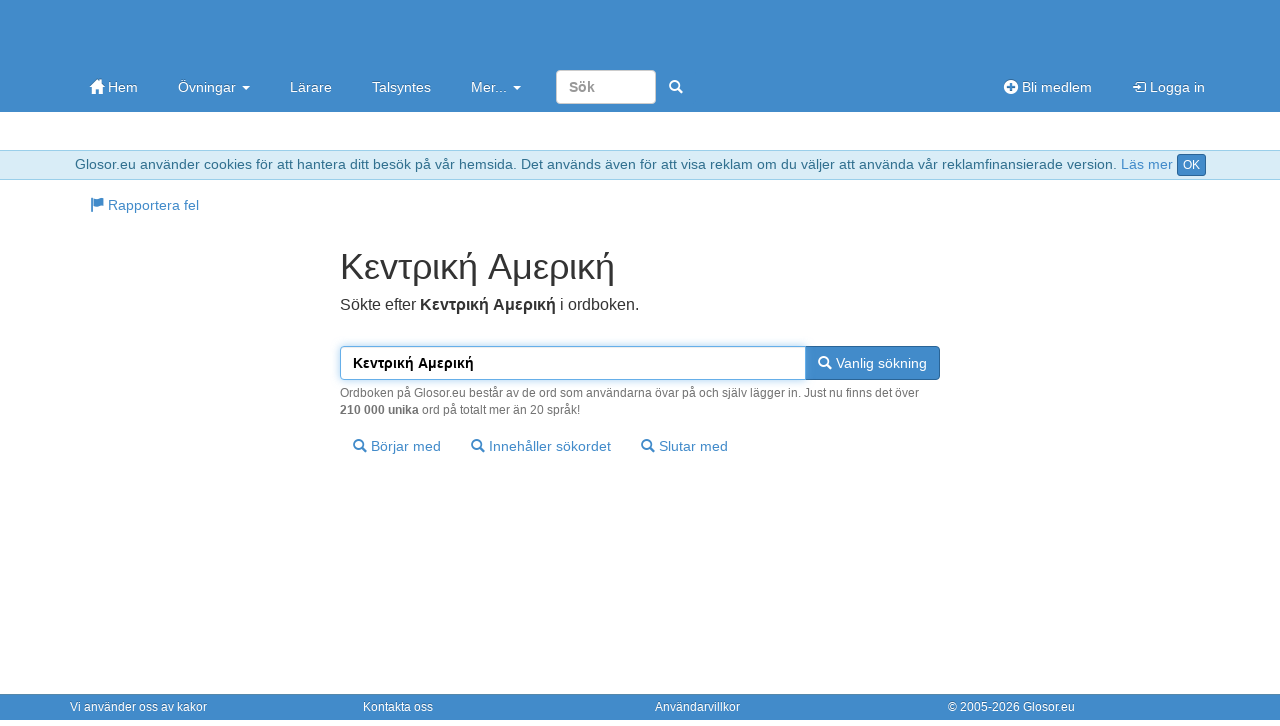

--- FILE ---
content_type: text/html; charset=utf-8
request_url: https://www.google.com/recaptcha/api2/aframe
body_size: 249
content:
<!DOCTYPE HTML><html><head><meta http-equiv="content-type" content="text/html; charset=UTF-8"></head><body><script nonce="SszCFCwUEXnGteb6iNAsLQ">/** Anti-fraud and anti-abuse applications only. See google.com/recaptcha */ try{var clients={'sodar':'https://pagead2.googlesyndication.com/pagead/sodar?'};window.addEventListener("message",function(a){try{if(a.source===window.parent){var b=JSON.parse(a.data);var c=clients[b['id']];if(c){var d=document.createElement('img');d.src=c+b['params']+'&rc='+(localStorage.getItem("rc::a")?sessionStorage.getItem("rc::b"):"");window.document.body.appendChild(d);sessionStorage.setItem("rc::e",parseInt(sessionStorage.getItem("rc::e")||0)+1);localStorage.setItem("rc::h",'1769401553598');}}}catch(b){}});window.parent.postMessage("_grecaptcha_ready", "*");}catch(b){}</script></body></html>

--- FILE ---
content_type: text/css; charset=iso-8859-1
request_url: https://cdn.glosor.eu/c/b-fxfcfd7dd0.css
body_size: 16654
content:
/*!
 * Bootstrap v3.1.1 (http://getbootstrap.com)
 * Copyright 2011-2014 Twitter, Inc.
 * Licensed under MIT (https://github.com/twbs/bootstrap/blob/master/LICENSE)
 *//*! normalize.css v3.0.0 | MIT License | git.io/normalize */article,aside,details,figcaption,footer,header,hgroup,main,nav,section,summary{display:block}audio,canvas,progress,video{display:inline-block;vertical-align:baseline}audio:not([controls]){display:none;height:0}[hidden],template{display:none}a{background:transparent}a:active,a:hover{outline:0}abbr[title]{border-bottom:1px dotted}b,strong{font-weight:bold}dfn{font-style:italic}h1{margin:.67em 0;font-size:36px}svg:not(:root){overflow:hidden}
button,input,optgroup,select,textarea{color:inherit;font:inherit;margin:0}button{overflow:visible}button,select{text-transform:none}button,html input[type="button"],input[type="reset"],input[type="submit"]{-webkit-appearance:button;cursor:pointer}button[disabled],html input[disabled]{cursor:default}button::-moz-focus-inner,input::-moz-focus-inner{border:0;padding:0}input{line-height:normal}input[type="checkbox"],input[type="radio"]{box-sizing:border-box;padding:0}
input[type="number"]::-webkit-inner-spin-button,input[type="number"]::-webkit-outer-spin-button{height:auto}input[type="search"]{-webkit-appearance:none;box-sizing:border-box}input[type="search"]::-webkit-search-cancel-button,input[type="search"]::-webkit-search-decoration{-webkit-appearance:none}textarea{overflow:auto}optgroup{font-weight:bold}td,th{padding:0}*{box-sizing:border-box}
*:before,*:after{box-sizing:border-box}html{font-family:sans-serif;-ms-text-size-adjust:100%;-webkit-text-size-adjust:100%;font-size:62.5%;-webkit-tap-highlight-color:rgba(0,0,0,0)}body{margin:0;font-family:"Helvetica Neue",Helvetica,Arial,sans-serif;font-size:14px;line-height:1.42857143;color:#333;background-color:#fff}input,button,select,textarea{font-family:inherit;font-size:inherit;line-height:inherit}a{color:#428bca;text-decoration:none;cursor:pointer}a:hover,a:focus{color:#2a6496;text-decoration:underline}
a:focus{outline:thin dotted;outline:5px auto -webkit-focus-ring-color;outline-offset:-2px}img{border:0;vertical-align:middle}.img-responsive,.thumbnail>img,.thumbnail a>img{display:block;max-width:100%;height:auto}hr{box-sizing:content-box;height:0;margin-top:20px;margin-bottom:20px;border:0;border-top:1px solid #eee}.sr-only{position:absolute;width:1px;height:1px;margin:-1px;padding:0;overflow:hidden;clip:rect(0,0,0,0);border:0}h1,h2{font-family:inherit;font-weight:500;line-height:1.1;color:inherit;margin-top:20px;margin-bottom:10px}
h2{font-size:30px}p{margin:0 0 10px}.lead{margin-bottom:20px;font-size:16px;font-weight:200;line-height:1.4}@media(min-width:768px){.lead{font-size:21px}}.text-primary{color:#428bca}a.text-primary:hover{color:#3071a9}.text-success{color:#3c763d}a.text-success:hover{color:#2b542c}.text-info{color:#31708f}a.text-info:hover{color:#245269}.text-warning{color:#8a6d3b}a.text-warning:hover{color:#66512c}.text-danger{color:#a94442}a.text-danger:hover{color:#843534}.bg-primary{color:#fff;background-color:#428bca}a.bg-primary:hover{background-color:#3071a9}
.bg-success{background-color:#dff0d8}a.bg-success:hover{background-color:#c1e2b3}.bg-info{background-color:#d9edf7}a.bg-info:hover{background-color:#afd9ee}.bg-warning{background-color:#fcf8e3}a.bg-warning:hover{background-color:#f7ecb5}.bg-danger{background-color:#f2dede}a.bg-danger:hover{background-color:#e4b9b9}ul,ol{margin-top:0;margin-bottom:10px}ul ul,ol ul,ul ol,ol ol{margin-bottom:0}dl{margin-top:0;margin-bottom:20px}dt,dd{line-height:1.42857143}dt{font-weight:bold}dd{margin-left:0}abbr[title],abbr[data-original-title]{cursor:help;border-bottom:1px dotted #999}
pre{overflow:auto;font-family:Menlo,Monaco,Consolas,"Courier New",monospace;display:block;padding:9.5px;margin:0 0 10px;font-size:13px;line-height:1.42857143;word-break:break-all;word-wrap:break-word;color:#333;background-color:#f5f5f5;border:1px solid #ccc;border-radius:4px}.container{margin-right:auto;margin-left:auto;padding-left:15px;padding-right:15px}@media(min-width:768px){.container{width:750px}}@media(min-width:992px){.container{width:970px}}@media(min-width:1200px){.container{width:1170px}
}.row{margin-left:-15px;margin-right:-15px}.col-xs-1,.col-sm-1,.col-md-1,.col-lg-1,.col-xs-2,.col-sm-2,.col-md-2,.col-lg-2,.col-xs-3,.col-sm-3,.col-md-3,.col-lg-3,.col-xs-4,.col-sm-4,.col-md-4,.col-lg-4,.col-xs-5,.col-sm-5,.col-md-5,.col-lg-5,.col-xs-6,.col-sm-6,.col-md-6,.col-lg-6,.col-xs-7,.col-sm-7,.col-md-7,.col-lg-7,.col-xs-8,.col-sm-8,.col-md-8,.col-lg-8,.col-xs-9,.col-sm-9,.col-md-9,.col-lg-9,.col-xs-10,.col-sm-10,.col-md-10,.col-lg-10,.col-xs-11,.col-sm-11,.col-md-11,.col-lg-11,.col-xs-12,.col-sm-12,.col-md-12,.col-lg-12{position:relative;min-height:1px;padding-left:15px;padding-right:15px}
.col-xs-1,.col-xs-2,.col-xs-3,.col-xs-4,.col-xs-5,.col-xs-6,.col-xs-7,.col-xs-8,.col-xs-9,.col-xs-10,.col-xs-11,.col-xs-12{float:left}.col-xs-12{width:100%}.col-xs-11{width:91.66666667%}.col-xs-10{width:83.33333333%}.col-xs-9{width:75%}.col-xs-8{width:66.66666667%}.col-xs-7{width:58.33333333%}.col-xs-6{width:50%}.col-xs-5{width:41.66666667%}.col-xs-4{width:33.33333333%}.col-xs-3{width:25%}.col-xs-2{width:16.66666667%}.col-xs-1{width:8.33333333%}@media(min-width:768px){.col-sm-1,.col-sm-2,.col-sm-3,.col-sm-4,.col-sm-5,.col-sm-6,.col-sm-7,.col-sm-8,.col-sm-9,.col-sm-10,.col-sm-11,.col-sm-12{float:left}
.col-sm-12{width:100%}.col-sm-11{width:91.66666667%}.col-sm-10{width:83.33333333%}.col-sm-9{width:75%}.col-sm-8{width:66.66666667%}.col-sm-7{width:58.33333333%}.col-sm-6{width:50%}.col-sm-5{width:41.66666667%}.col-sm-4{width:33.33333333%}.col-sm-3{width:25%}.col-sm-2{width:16.66666667%}.col-sm-1{width:8.33333333%}}@media(min-width:992px){.col-md-1,.col-md-2,.col-md-3,.col-md-4,.col-md-5,.col-md-6,.col-md-7,.col-md-8,.col-md-9,.col-md-10,.col-md-11,.col-md-12{float:left}.col-md-12{width:100%}.col-md-11{width:91.66666667%}
.col-md-10{width:83.33333333%}.col-md-9{width:75%}.col-md-8{width:66.66666667%}.col-md-7{width:58.33333333%}.col-md-6{width:50%}.col-md-5{width:41.66666667%}.col-md-4{width:33.33333333%}.col-md-3{width:25%}.col-md-2{width:16.66666667%}.col-md-1{width:8.33333333%}}@media(min-width:1200px){.col-lg-1,.col-lg-2,.col-lg-3,.col-lg-4,.col-lg-5,.col-lg-6,.col-lg-7,.col-lg-8,.col-lg-9,.col-lg-10,.col-lg-11,.col-lg-12{float:left}.col-lg-12{width:100%}.col-lg-11{width:91.66666667%}.col-lg-10{width:83.33333333%}.col-lg-9{width:75%}
.col-lg-8{width:66.66666667%}.col-lg-7{width:58.33333333%}.col-lg-6{width:50%}.col-lg-5{width:41.66666667%}.col-lg-4{width:33.33333333%}.col-lg-3{width:25%}.col-lg-2{width:16.66666667%}.col-lg-1{width:8.33333333%}}table{border-collapse:collapse;border-spacing:0;max-width:100%;background-color:transparent}th{text-align:left}.table{width:100%;margin-bottom:20px}.table>thead>tr>th,.table>tbody>tr>th,.table>tfoot>tr>th,.table>thead>tr>td,.table>tbody>tr>td,.table>tfoot>tr>td{padding:8px;line-height:1.42857143;vertical-align:top;border-top:1px solid #ddd}
.table>thead>tr>th{vertical-align:bottom;border-bottom:2px solid #ddd}.table>caption+thead>tr:first-child>th,.table>colgroup+thead>tr:first-child>th,.table>thead:first-child>tr:first-child>th,.table>caption+thead>tr:first-child>td,.table>colgroup+thead>tr:first-child>td,.table>thead:first-child>tr:first-child>td{border-top:0}.table>tbody+tbody{border-top:2px solid #ddd}.table .table{background-color:#fff}.table-condensed>thead>tr>th,.table-condensed>tbody>tr>th,.table-condensed>tfoot>tr>th,.table-condensed>thead>tr>td,.table-condensed>tbody>tr>td,.table-condensed>tfoot>tr>td{padding:5px}
.table-striped>tbody>tr:nth-child(odd)>td,.table-striped>tbody>tr:nth-child(odd)>th{background-color:#f9f9f9}.table>thead>tr>td.active,.table>tbody>tr>td.active,.table>tfoot>tr>td.active,.table>thead>tr>th.active,.table>tbody>tr>th.active,.table>tfoot>tr>th.active,.table>thead>tr.active>td,.table>tbody>tr.active>td,.table>tfoot>tr.active>td,.table>thead>tr.active>th,.table>tbody>tr.active>th,.table>tfoot>tr.active>th{background-color:#f5f5f5}.table>thead>tr>td.success,.table>tbody>tr>td.success,.table>tfoot>tr>td.success,.table>thead>tr>th.success,.table>tbody>tr>th.success,.table>tfoot>tr>th.success,.table>thead>tr.success>td,.table>tbody>tr.success>td,.table>tfoot>tr.success>td,.table>thead>tr.success>th,.table>tbody>tr.success>th,.table>tfoot>tr.success>th{background-color:#dff0d8}
.table>thead>tr>td.info,.table>tbody>tr>td.info,.table>tfoot>tr>td.info,.table>thead>tr>th.info,.table>tbody>tr>th.info,.table>tfoot>tr>th.info,.table>thead>tr.info>td,.table>tbody>tr.info>td,.table>tfoot>tr.info>td,.table>thead>tr.info>th,.table>tbody>tr.info>th,.table>tfoot>tr.info>th{background-color:#d9edf7}.table>thead>tr>td.warning,.table>tbody>tr>td.warning,.table>tfoot>tr>td.warning,.table>thead>tr>th.warning,.table>tbody>tr>th.warning,.table>tfoot>tr>th.warning,.table>thead>tr.warning>td,.table>tbody>tr.warning>td,.table>tfoot>tr.warning>td,.table>thead>tr.warning>th,.table>tbody>tr.warning>th,.table>tfoot>tr.warning>th{background-color:#fcf8e3}
.table>thead>tr>td.danger,.table>tbody>tr>td.danger,.table>tfoot>tr>td.danger,.table>thead>tr>th.danger,.table>tbody>tr>th.danger,.table>tfoot>tr>th.danger,.table>thead>tr.danger>td,.table>tbody>tr.danger>td,.table>tfoot>tr.danger>td,.table>thead>tr.danger>th,.table>tbody>tr.danger>th,.table>tfoot>tr.danger>th{background-color:#f2dede}@media(max-width:767px){.table-responsive{width:100%;margin-bottom:15px;overflow-y:hidden;overflow-x:scroll;-ms-overflow-style:-ms-autohiding-scrollbar;border:1px solid #ddd;-webkit-overflow-scrolling:touch}
.table-responsive>.table{margin-bottom:0}.table-responsive>.table>thead>tr>th,.table-responsive>.table>tbody>tr>th,.table-responsive>.table>tfoot>tr>th,.table-responsive>.table>thead>tr>td,.table-responsive>.table>tbody>tr>td,.table-responsive>.table>tfoot>tr>td{white-space:nowrap}}fieldset{border:1px solid #FFF;margin:0 2px 60px 2px;padding:.35em .625em .75em;min-width:0}legend{border:0;padding:0;display:block;width:100%;margin-bottom:5px;font-size:21px;line-height:inherit;color:#333;border-bottom:1px solid #ccc}
label{display:inline-block;margin-bottom:5px;font-weight:bold}input[type="radio"],input[type="checkbox"]{margin:4px 0 0;margin-top:1px \9;line-height:normal}input[type="file"]{display:block}input[type="range"]{display:block;width:100%}select[multiple],select[size]{height:auto}input[type="file"]:focus,input[type="radio"]:focus,input[type="checkbox"]:focus{outline:thin dotted;outline:5px auto -webkit-focus-ring-color;outline-offset:-2px}
output{display:block;padding-top:7px;font-size:14px;line-height:1.42857143;color:#555}.form-control{display:block;width:100%;height:34px;padding:6px 12px;font-size:14px;line-height:1.42857143;color:#555;background-color:#fff;background-image:none;border:1px solid #ccc;border-radius:4px}.form-control:focus{border-color:#66afe9;outline:0;box-shadow:inset 0 1px 1px rgba(0,0,0,.075),0 0 8px rgba(102,175,233,0.6)}.form-control::-moz-placeholder{color:#999;opacity:1}.form-control:-ms-input-placeholder{color:#999}
.form-control::-webkit-input-placeholder{color:#999}.form-control[disabled],.form-control[readonly]{cursor:not-allowed;background-color:#eee;opacity:1}textarea.form-control{height:auto}input[type="date"]{line-height:34px}.form-group{margin-bottom:15px;clear:both}.radio,.checkbox{display:block;min-height:20px;margin-top:10px;margin-bottom:10px;padding-left:20px}.radio label,.checkbox label{display:inline;font-weight:normal;cursor:pointer}.radio input[type="radio"],.checkbox input[type="checkbox"]{float:left;margin-left:-20px}
.radio+.radio,.checkbox+.checkbox{margin-top:-5px}input[type="radio"][disabled],input[type="checkbox"][disabled],.radio[disabled],.checkbox[disabled]{cursor:not-allowed}.input-lg{height:46px;padding:10px 16px;font-size:18px;line-height:1.33;border-radius:6px}select.input-lg{height:46px;line-height:46px}textarea.input-lg,select[multiple].input-lg{height:auto}.has-error .help-block,.has-error .control-label,.has-error .radio,.has-error .checkbox{color:#a94442}
.has-error .form-control{border-color:#a94442}.has-error .form-control:focus{border-color:#843534;box-shadow:inset 0 1px 1px rgba(0,0,0,0.075),0 0 6px #ce8483}.has-error .input-group-addon{color:#a94442;border-color:#a94442;background-color:#f2dede}.has-error .form-control-feedback{color:#a94442}.form-control-static{margin-bottom:0}.help-block{display:block;margin-top:5px;margin-bottom:10px;color:#737373}.btn{display:inline-block;margin-bottom:0;font-weight:normal;text-align:center;vertical-align:middle;cursor:pointer;background-image:none;border:1px solid transparent;white-space:nowrap;padding:6px 12px;font-size:14px;line-height:1.42857143;border-radius:4px;-webkit-user-select:none;-moz-user-select:none;-ms-user-select:none;user-select:none}
.btn:focus,.btn:active:focus,.btn.active:focus{outline:thin dotted;outline:5px auto -webkit-focus-ring-color;outline-offset:-2px}.btn:hover,.btn:focus{color:#333;text-decoration:none}.btn:active,.btn.active{outline:0;background-image:none}.btn.disabled,.btn[disabled]{cursor:not-allowed;pointer-events:none;opacity:.65;filter:alpha(opacity=65);box-shadow:none}.btn-default{color:#428bca;border-color:#FFF;text-shadow:0 1px 0 #fff;background-color:transparent}.btn-default:hover,.btn-default:focus,.btn-default:active,.btn-default.active,.open .dropdown-toggle.btn-default{color:#333;background-color:#ebebeb;border-color:#adadad}
.btn-default:active,.btn-default.active,.open .dropdown-toggle.btn-default{background-image:none}.btn-default.disabled,.btn-default[disabled],.btn-default.disabled:hover,.btn-default[disabled]:hover,.btn-default.disabled:focus,.btn-default[disabled]:focus,.btn-default.disabled:active,.btn-default[disabled]:active,.btn-default.disabled.active,.btn-default[disabled].active{background-color:#fff;border-color:#ccc}.btn-default .badge{color:#666;background-color:#EEE;font-weight:normal;text-shadow:none;font-size:11px}
.btn-primary{color:#fff;background-color:#428bca;border-color:#2a6496}.btn-primary:hover,.btn-primary:focus,.btn-primary:active,.btn-primary.active,.open .dropdown-toggle.btn-primary{color:#fff;background-color:#3276b1;border-color:#285e8e}.btn-primary:active,.btn-primary.active,.open .dropdown-toggle.btn-primary{background-image:none}.btn-primary.disabled,.btn-primary[disabled],.btn-primary.disabled:hover,.btn-primary[disabled]:hover,.btn-primary.disabled:focus,.btn-primary[disabled]:focus,.btn-primary.disabled:active,.btn-primary[disabled]:active,.btn-primary.disabled.active,.btn-primary[disabled].active{background-color:#428bca;border-color:#357ebd}
.btn-primary .badge{color:#428bca;background-color:#fff}.btn-success{color:#fff;background-color:#5cb85c;border-color:#3e8f3e}.btn-success:hover,.btn-success:focus,.btn-success:active,.btn-success.active,.open .dropdown-toggle.btn-success{color:#fff;background-color:#47a447;border-color:#398439}.btn-success:active,.btn-success.active,.open .dropdown-toggle.btn-success{background-image:none}.btn-success.disabled,.btn-success[disabled],.btn-success.disabled:hover,.btn-success[disabled]:hover,.btn-success.disabled:focus,.btn-success[disabled]:focus,.btn-success.disabled:active,.btn-success[disabled]:active,.btn-success.disabled.active,.btn-success[disabled].active{background-color:#5cb85c;border-color:#4cae4c}
.btn-success .badge{color:#5cb85c;background-color:#fff}.btn-info{color:#fff;background-color:#5bc0de;border-color:#28a4c9}.btn-info:hover,.btn-info:focus,.btn-info:active,.btn-info.active,.open .dropdown-toggle.btn-info{color:#fff;background-color:#39b3d7;border-color:#269abc}.btn-info:active,.btn-info.active,.open .dropdown-toggle.btn-info{background-image:none}.btn-info.disabled,.btn-info[disabled],.btn-info.disabled:hover,.btn-info[disabled]:hover,.btn-info.disabled:focus,.btn-info[disabled]:focus,.btn-info.disabled:active,.btn-info[disabled]:active,.btn-info.disabled.active,.btn-info[disabled].active{background-color:#5bc0de;border-color:#46b8da}
.btn-info .badge{color:#5bc0de;background-color:#fff}.btn-warning{color:#fff;background-color:#f0ad4e;border-color:#e38d13}.btn-warning:hover,.btn-warning:focus,.btn-warning:active,.btn-warning.active,.open .dropdown-toggle.btn-warning{color:#fff;background-color:#ed9c28;border-color:#d58512}.btn-warning:active,.btn-warning.active,.open .dropdown-toggle.btn-warning{background-image:none}.btn-warning.disabled,.btn-warning[disabled],.btn-warning.disabled:hover,.btn-warning[disabled]:hover,.btn-warning.disabled:focus,.btn-warning[disabled]:focus,.btn-warning.disabled:active,.btn-warning[disabled]:active,.btn-warning.disabled.active,.btn-warning[disabled].active{background-color:#f0ad4e;border-color:#eea236}
.btn-warning .badge{color:#f0ad4e;background-color:#fff}.btn-danger{color:#fff;background-color:#d9534f;border-color:#b92c28}.btn-danger:hover,.btn-danger:focus,.btn-danger:active,.btn-danger.active,.open .dropdown-toggle.btn-danger{color:#fff;background-color:#d2322d;border-color:#ac2925}.btn-danger:active,.btn-danger.active,.open .dropdown-toggle.btn-danger{background-image:none}.btn-danger.disabled,.btn-danger[disabled],.btn-danger.disabled:hover,.btn-danger[disabled]:hover,.btn-danger.disabled:focus,.btn-danger[disabled]:focus,.btn-danger.disabled:active,.btn-danger[disabled]:active,.btn-danger.disabled.active,.btn-danger[disabled].active{background-color:#d9534f;border-color:#d43f3a}
.btn-danger .badge{color:#d9534f;background-color:#fff}.btn-lg,.btn-group-lg>.btn{padding:10px 16px;font-size:18px;line-height:1.33;border-radius:6px}.btn-sm,.btn-group-sm>.btn{padding:5px 10px;font-size:12px;line-height:1.5;border-radius:3px}.btn-xs,.btn-group-xs>.btn{padding:1px 5px;font-size:12px;line-height:1.5;border-radius:3px}.btn-block{display:block;width:100%;padding-left:7px;padding-right:7px;overflow:hidden}.btn-block+.btn-block{margin-top:5px}input[type="submit"].btn-block,input[type="reset"].btn-block,input[type="button"].btn-block{width:100%}
.fade{opacity:0;-webkit-transition:opacity .15s linear;transition:opacity .15s linear}.fade.in{opacity:1}.collapse{display:none}.collapse.in{display:block}.collapsing{position:relative;height:0;overflow:hidden;-webkit-transition:height .35s ease;transition:height .35s ease}.caret{display:inline-block;width:0;height:0;margin-left:2px;vertical-align:middle;border-top:4px solid;border-right:4px solid transparent;border-left:4px solid transparent}.dropdown{position:relative}.dropdown-toggle:focus{outline:0}.dropdown-menu{position:absolute;top:100%;left:0;z-index:1000;display:none;float:left;min-width:160px;padding:5px 0;margin:2px 0 0;list-style:none;font-size:14px;background-color:#fff;border:1px solid rgba(0,0,0,0.15);border-radius:4px;box-shadow:0 6px 12px rgba(0,0,0,0.175);background-clip:padding-box}
.dropdown-menu.pull-right{right:0;left:auto}.dropdown-menu .divider{height:1px;margin:9px 0;overflow:hidden;background-color:#e5e5e5}.dropdown-menu>li>a{display:block;padding:3px 20px;clear:both;font-weight:normal;line-height:1.42857143;color:#333;white-space:nowrap}.dropdown-menu>li>a:hover,.dropdown-menu>li>a:focus{text-decoration:none;color:#262626;background-color:#f5f5f5}.dropdown-menu>.active>a,.dropdown-menu>.active>a:hover,.dropdown-menu>.active>a:focus{color:#fff;text-decoration:none;outline:0;background-color:#428bca}
.dropdown-menu>.disabled>a,.dropdown-menu>.disabled>a:hover,.dropdown-menu>.disabled>a:focus{color:#999}.dropdown-menu>.disabled>a:hover,.dropdown-menu>.disabled>a:focus{text-decoration:none;background-color:transparent;background-image:none;cursor:not-allowed}.open>.dropdown-menu{display:block}.open>a{outline:0}.dropdown-menu-right{left:auto;right:0}.dropdown-menu-left{left:0;right:auto}.dropdown-header{display:block;padding:3px 20px;font-size:12px;line-height:1.42857143;color:#999}.dropdown-backdrop{position:fixed;left:0;right:0;bottom:0;top:0;z-index:990}
.pull-right>.dropdown-menu{right:0;left:auto}@media(min-width:768px){.navbar-right .dropdown-menu{left:auto;right:0}.navbar-right .dropdown-menu-left{left:0;right:auto}}.btn-group{position:relative;display:inline-block;vertical-align:middle}.btn-group>.btn{position:relative;float:left}.btn-group>.btn:hover,.btn-group>.btn:focus,.btn-group>.btn:active,.btn-group>.btn.active{z-index:2}.btn-group>.btn:focus{outline:0}.btn-group .btn+.btn,.btn-group .btn+.btn-group,.btn-group .btn-group+.btn,.btn-group .btn-group+.btn-group{margin-left:-1px}
.btn-group>.btn:not(:first-child):not(:last-child):not(.dropdown-toggle){border-radius:0}.btn-group>.btn:first-child{margin-left:0}.btn-group>.btn:first-child:not(:last-child):not(.dropdown-toggle){border-bottom-right-radius:0;border-top-right-radius:0}.btn-group>.btn:last-child:not(:first-child),.btn-group>.dropdown-toggle:not(:first-child){border-bottom-left-radius:0;border-top-left-radius:0}.btn-group>.btn-group{float:left}.btn-group>.btn-group:not(:first-child):not(:last-child)>.btn{border-radius:0}.btn-group>.btn-group:first-child>.btn:last-child,.btn-group>.btn-group:first-child>.dropdown-toggle{border-bottom-right-radius:0;border-top-right-radius:0}
.btn-group>.btn-group:last-child>.btn:first-child{border-bottom-left-radius:0;border-top-left-radius:0}.btn-group .dropdown-toggle:active,.btn-group.open .dropdown-toggle{outline:0}.btn-group>.btn+.dropdown-toggle{padding-left:8px;padding-right:8px}.btn-group>.btn-lg+.dropdown-toggle{padding-left:12px;padding-right:12px}.btn-group.open .dropdown-toggle{box-shadow:inset 0 3px 5px rgba(0,0,0,0.125)}.btn .caret{margin-left:0}.btn-lg .caret{border-width:5px 5px 0;border-bottom-width:0}[data-toggle="buttons"]>.btn>input[type="radio"],[data-toggle="buttons"]>.btn>input[type="checkbox"]{display:none}
.input-group{position:relative;display:table;border-collapse:separate}.input-group .form-control{position:relative;z-index:2;float:left;width:100%;margin-bottom:0}.input-group-lg>.form-control,.input-group-lg>.input-group-addon,.input-group-lg>.input-group-btn>.btn{height:46px;padding:10px 16px;font-size:18px;line-height:1.33;border-radius:6px}select.input-group-lg>.form-control,select.input-group-lg>.input-group-addon,select.input-group-lg>.input-group-btn>.btn{height:46px;line-height:46px}textarea.input-group-lg>.form-control,textarea.input-group-lg>.input-group-addon,textarea.input-group-lg>.input-group-btn>.btn,select[multiple].input-group-lg>.form-control,select[multiple].input-group-lg>.input-group-addon,select[multiple].input-group-lg>.input-group-btn>.btn{height:auto}
.input-group-addon,.input-group-btn,.input-group .form-control{display:table-cell}.input-group-addon:not(:first-child):not(:last-child),.input-group-btn:not(:first-child):not(:last-child),.input-group .form-control:not(:first-child):not(:last-child){border-radius:0}.input-group-addon,.input-group-btn{width:1%;white-space:nowrap;vertical-align:middle}.input-group-addon{padding:6px 12px;font-size:14px;font-weight:normal;line-height:1;color:#555;text-align:center;background-color:#eee;border:1px solid #ccc;border-radius:4px}
.input-group-addon.input-lg{padding:10px 16px;font-size:18px;border-radius:6px}.input-group-addon input[type="radio"],.input-group-addon input[type="checkbox"]{margin-top:0}.input-group .form-control:first-child,.input-group-addon:first-child,.input-group-btn:first-child>.btn,.input-group-btn:first-child>.btn-group>.btn,.input-group-btn:first-child>.dropdown-toggle,.input-group-btn:last-child>.btn:not(:last-child):not(.dropdown-toggle),.input-group-btn:last-child>.btn-group:not(:last-child)>.btn{border-bottom-right-radius:0;border-top-right-radius:0}
.input-group-addon:first-child{border-right:0}.input-group .form-control:last-child,.input-group-addon:last-child,.input-group-btn:last-child>.btn,.input-group-btn:last-child>.btn-group>.btn,.input-group-btn:last-child>.dropdown-toggle,.input-group-btn:first-child>.btn:not(:first-child),.input-group-btn:first-child>.btn-group:not(:first-child)>.btn{border-bottom-left-radius:0;border-top-left-radius:0}.input-group-addon:last-child{border-left:0}.input-group-btn{position:relative;font-size:0;white-space:nowrap}
.input-group-btn>.btn{position:relative}.input-group-btn>.btn+.btn{margin-left:-1px}.input-group-btn>.btn:hover,.input-group-btn>.btn:focus,.input-group-btn>.btn:active{z-index:2}.input-group-btn:first-child>.btn,.input-group-btn:first-child>.btn-group{margin-right:-1px}.input-group-btn:last-child>.btn,.input-group-btn:last-child>.btn-group{margin-left:-1px}.nav{margin-bottom:0;padding-left:0;list-style:none}.nav>li{position:relative;display:block}.nav>li>a{position:relative;display:block;padding:15px 10px}
@media(min-width:992px){.nav>li>a{padding:15px 20px}}.nav>li>a:hover,.nav>li>a:focus{text-decoration:none;background-color:#eee}.nav>li.disabled>a{color:#999}.nav>li.disabled>a:hover,.nav>li.disabled>a:focus{color:#999;text-decoration:none;background-color:transparent;cursor:not-allowed}.nav .open>a,.nav .open>a:hover,.nav .open>a:focus{background-color:#eee;border-color:#428bca}.nav .nav-divider{height:1px;margin:9px 0;overflow:hidden;background-color:#e5e5e5}.nav>li>a>img{max-width:none}.nav-tabs{border-bottom:1px solid #ddd}
.nav-tabs>li{float:left;margin-bottom:-1px}.nav-tabs>li>a{margin-right:2px;line-height:1.42857143;border:1px solid transparent;border-radius:4px 4px 0 0}.nav-tabs>li>a:hover{border-color:#eee #eee #ddd}.nav-tabs>li.active>a,.nav-tabs>li.active>a:hover,.nav-tabs>li.active>a:focus{color:#555;background-color:#fff;border:1px solid #ddd;border-bottom-color:transparent;cursor:default}.nav-pills>li{float:left}.nav-pills>li>a{border-radius:4px}.nav-pills>li+li{margin-left:2px}.nav-pills>li.active>a,.nav-pills>li.active>a:hover,.nav-pills>li.active>a:focus{color:#fff;background-color:#428bca}
.nav-stacked>li{float:none}.nav-stacked>li+li{margin-top:2px;margin-left:0}.nav-tabs .dropdown-menu{margin-top:-1px;border-top-right-radius:0;border-top-left-radius:0}.navbar{position:relative;min-height:50px;margin-bottom:20px;border:1px solid transparent}@media(min-width:768px){.navbar{border-radius:4px}}@media(min-width:768px){.navbar-header{float:left}}.navbar-collapse{max-height:420px;overflow-x:visible;padding-right:15px;padding-left:15px;border-top:1px solid transparent;box-shadow:inset 0 1px 0 rgba(255,255,255,0.1);-webkit-overflow-scrolling:touch;overflow-x:hidden}
.navbar-collapse.in{overflow-y:auto}@media(min-width:768px){.navbar-collapse{width:auto;border-top:0;box-shadow:none}.navbar-collapse.collapse{display:block !important;height:auto !important;padding-bottom:0;overflow:visible !important}.navbar-collapse.in{overflow-y:visible}.navbar-static-top .navbar-collapse{padding-left:0;padding-right:0}}.container>.navbar-header,.container>.navbar-collapse{margin-right:-15px;margin-left:-15px}@media(min-width:768px){.container>.navbar-header,.container>.navbar-collapse{margin-right:0;margin-left:0}
}.navbar-static-top{z-index:1000;border-width:0 0 1px;border-radius:0;position:fixed;width:100%;top:0}.navbar-static-top-embedd{padding-top:30px}@media(min-width:768px){.navbar-static-top{border-radius:0}}.navbar-brand{float:left;padding:15px 15px;font-size:18px;line-height:20px;height:50px}.navbar-brand:hover,.navbar-brand:focus{text-decoration:none}@media(min-width:768px){.navbar>.container .navbar-brand{margin-left:-15px}}.navbar-toggle{position:relative;float:right;margin-right:15px;padding:9px 10px;margin-top:8px;margin-bottom:8px;background-color:transparent;background-image:none;border:1px solid transparent;border-radius:4px}
.navbar-toggle:focus{outline:0}.navbar-toggle .icon-bar{display:block;width:22px;height:2px;border-radius:1px}.navbar-toggle .icon-bar+.icon-bar{margin-top:4px}@media(min-width:768px){.navbar-toggle{display:none}}.navbar-nav{margin:7.5px -15px}.navbar-nav>li>a{padding-top:10px;padding-bottom:10px;line-height:20px}@media(max-width:767px){.navbar-nav .open .dropdown-menu{position:static;float:none;width:auto;margin-top:0;background-color:transparent;border:0;box-shadow:none}.navbar-nav .open .dropdown-menu>li>a,.navbar-nav .open .dropdown-menu .dropdown-header{padding:5px 15px 5px 25px}
.navbar-nav .open .dropdown-menu>li>a{line-height:20px}.navbar-nav .open .dropdown-menu>li>a:hover,.navbar-nav .open .dropdown-menu>li>a:focus{background-image:none}}@media(min-width:768px){.navbar-nav{float:left;margin:0}.navbar-nav>li{float:left}.navbar-nav>li>a{padding-top:15px;padding-bottom:15px}.navbar-nav.navbar-right:last-child{margin-right:-15px}}@media(min-width:768px){.navbar-right{float:right !important}}.navbar-form{margin-left:-15px;margin-right:-15px;padding:10px 15px;border-top:1px solid transparent;border-bottom:1px solid transparent;box-shadow:inset 0 1px 0 rgba(255,255,255,0.1),0 1px 0 rgba(255,255,255,0.1);margin-top:8px;margin-bottom:8px}
.navbar-form .form-control{display:inline-block;width:auto;vertical-align:middle}@media(min-width:768px){.navbar-form .form-group{display:inline-block;margin-bottom:0;vertical-align:middle}.navbar-form .input-group>.form-control{width:100%}.navbar-form .control-label{margin-bottom:0;vertical-align:middle}.navbar-form .radio,.navbar-form .checkbox{display:inline-block;margin-top:0;margin-bottom:0;padding-left:0;vertical-align:middle}.navbar-form .radio input[type="radio"],.navbar-form .checkbox input[type="checkbox"]{float:none;margin-left:0}
}@media(max-width:767px){.navbar-form .form-group{margin-bottom:5px}}@media(min-width:768px){.navbar-form{width:auto;border:0;margin-left:0;margin-right:0;padding-top:0;padding-bottom:0;box-shadow:none}.navbar-form.navbar-right:last-child{margin-right:-15px}}.navbar-nav>li>.dropdown-menu{margin-top:0;border-top-right-radius:0;border-top-left-radius:0}.navbar-inverse{background-color:#428bca;border-color:#080808;border-bottom:1px #FFF solid}.navbar-inverse .navbar-brand{color:#999}.navbar-inverse .navbar-brand:hover,.navbar-inverse .navbar-brand:focus{color:#fff;background-color:transparent}
.navbar-inverse .navbar-text{color:#999}.navbar-nav>li>a{color:#999}.navbar-nav>li>a:hover,.navbar-nav>li>a:focus{color:#fff;background-color:transparent}.navbar-nav>.active>a,.navbar-nav>.active>a:hover,.navbar-nav>.active>a:focus{color:#fff;background-color:#080808}.navbar-nav>.disabled>a,.navbar-nav>.disabled>a:hover,.navbar-nav>.disabled>a:focus{color:#444;background-color:transparent}.navbar-inverse .navbar-toggle{border-color:#428bca}.navbar-inverse .navbar-toggle:hover,.navbar-inverse .navbar-toggle:focus{background-color:#428bca}
.navbar-inverse .navbar-toggle .icon-bar{background-color:#fff}.navbar-inverse .navbar-collapse,.navbar-inverse .navbar-form{border-color:#101010}.navbar-nav>.open>a,.navbar-nav>.open>a:hover,.navbar-nav>.open>a:focus{background-color:#080808;color:#fff}@media(max-width:767px){.navbar-nav .open .dropdown-menu>.dropdown-header{border-color:#080808}.navbar-nav .open .dropdown-menu .divider{background-color:#080808}.navbar-nav .open .dropdown-menu>li>a{color:#999}.navbar-nav .open .dropdown-menu>li>a:hover,.navbar-nav .open .dropdown-menu>li>a:focus{color:#fff;background-color:transparent}
.navbar-nav .open .dropdown-menu>.active>a,.navbar-nav .open .dropdown-menu>.active>a:hover,.navbar-nav .open .dropdown-menu>.active>a:focus{color:#fff;background-color:#080808}.navbar-nav .open .dropdown-menu>.disabled>a,.navbar-nav .open .dropdown-menu>.disabled>a:hover,.navbar-nav .open .dropdown-menu>.disabled>a:focus{color:#444;background-color:transparent}}.navbar-inverse .navbar-link{color:#999}.navbar-inverse .navbar-link:hover{color:#fff}.breadcrumb{padding:8px 15px;margin-bottom:20px;list-style:none;background-color:#f5f5f5;border-radius:4px}
.breadcrumb>li{display:inline-block}.breadcrumb>li+li:before{content:"/\00a0";padding:0 5px;color:#ccc}.breadcrumb>.active{color:#999}.pagination{display:inline-block;padding-left:0;margin:20px 0;border-radius:4px}.pagination>li{display:inline}.pagination>li>a,.pagination>li>span{position:relative;float:left;padding:6px 12px;line-height:1.42857143;text-decoration:none;color:#428bca;background-color:#fff;border:1px solid #ddd;margin-left:-1px}.pagination>li:first-child>a,.pagination>li:first-child>span{margin-left:0;border-bottom-left-radius:4px;border-top-left-radius:4px}
.pagination>li:last-child>a,.pagination>li:last-child>span{border-bottom-right-radius:4px;border-top-right-radius:4px}.pagination>li>a:hover,.pagination>li>span:hover,.pagination>li>a:focus,.pagination>li>span:focus{color:#2a6496;background-color:#eee;border-color:#ddd}.pagination>.active>a,.pagination>.active>span,.pagination>.active>a:hover,.pagination>.active>span:hover,.pagination>.active>a:focus,.pagination>.active>span:focus{z-index:2;color:#fff;background-color:#428bca;border-color:#428bca;cursor:default}
.pagination>.disabled>span,.pagination>.disabled>span:hover,.pagination>.disabled>span:focus,.pagination>.disabled>a,.pagination>.disabled>a:hover,.pagination>.disabled>a:focus{color:#999;background-color:#fff;border-color:#ddd;cursor:not-allowed}.pagination-lg>li>a,.pagination-lg>li>span{padding:10px 16px;font-size:18px}.pagination-lg>li:first-child>a,.pagination-lg>li:first-child>span{border-bottom-left-radius:6px;border-top-left-radius:6px}.pagination-lg>li:last-child>a,.pagination-lg>li:last-child>span{border-bottom-right-radius:6px;border-top-right-radius:6px}
.pagination-sm>li>a,.pagination-sm>li>span{padding:5px 10px;font-size:12px}.pagination-sm>li:first-child>a,.pagination-sm>li:first-child>span{border-bottom-left-radius:3px;border-top-left-radius:3px}.pagination-sm>li:last-child>a,.pagination-sm>li:last-child>span{border-bottom-right-radius:3px;border-top-right-radius:3px}.label{display:inline;padding:.2em .6em .3em;font-size:75%;font-weight:bold;line-height:1;color:#fff;text-align:center;white-space:nowrap;vertical-align:baseline;border-radius:.25em}.label[href]:hover,.label[href]:focus{color:#fff;text-decoration:none;cursor:pointer}
.label:empty{display:none}.btn .label{position:relative;top:-1px}.label-default{background-color:#999}.label-default[href]:hover,.label-default[href]:focus{background-color:gray}.label-primary{background-color:#428bca}.label-primary[href]:hover,.label-primary[href]:focus{background-color:#3071a9}.label-success{background-color:#5cb85c}.label-success[href]:hover,.label-success[href]:focus{background-color:#449d44}.label-info{background-color:#5bc0de}.label-info[href]:hover,.label-info[href]:focus{background-color:#31b0d5}
.label-warning{background-color:#f0ad4e}.label-warning[href]:hover,.label-warning[href]:focus{background-color:#ec971f}.label-danger{background-color:#d9534f}.label-danger[href]:hover,.label-danger[href]:focus{background-color:#c9302c}.badge{display:inline-block;min-width:10px;padding:3px 7px;font-size:12px;font-weight:bold;color:#fff;line-height:1;vertical-align:baseline;white-space:nowrap;text-align:center;background-color:#999;border-radius:10px}.badge:empty{display:none}.btn .badge{position:relative;top:-1px}
.btn-xs .badge{top:0;padding:1px 5px}a.badge:hover,a.badge:focus{color:#fff;text-decoration:none;cursor:pointer}a.list-group-item.active>.badge,.nav-pills>.active>a>.badge{color:#428bca;background-color:#fff}.nav-pills>li>a>.badge{margin-left:3px}.jumbotron{padding:30px;margin:0;color:inherit;background-color:#fff}.jumbotron h1{color:inherit}.jumbotron p{margin-bottom:15px;font-size:21px;font-weight:normal}.container .jumbotron{border-radius:6px}.jumbotron .container{max-width:100%}@media screen and (min-width:768px){.jumbotron{padding-top:48px;padding-bottom:48px}
.container .jumbotron{padding-left:60px;padding-right:60px}.jumbotron h1{font-size:63px}}.thumbnail{display:block;padding:4px;margin-bottom:20px;line-height:1.42857143;background-color:#fff;border:1px solid #ddd;border-radius:4px;-webkit-transition:all .2s ease-in-out;transition:all .2s ease-in-out}.thumbnail>img,.thumbnail a>img{margin-left:auto;margin-right:auto}a.thumbnail:hover,a.thumbnail:focus,a.thumbnail.active{border-color:#428bca}.thumbnail .caption{padding:9px;color:#333}.alert{padding:15px;margin-bottom:20px;border:1px solid transparent;border-radius:4px;text-shadow:0 1px 0 rgba(255,255,255,0.2)}
.alert .alert-link{font-weight:bold}.alert>p,.alert>ul{margin-bottom:0}.alert>p+p{margin-top:5px}.alert-dismissable{padding-right:35px}.alert-dismissable .close{position:relative;top:-2px;right:-21px;color:inherit}.alert-success{background-color:#dff0d8;border-color:#b2dba1;color:#3c763d}.alert-success hr{border-top-color:#c9e2b3}.alert-success .alert-link{color:#2b542c}.alert-info{background-color:#d9edf7;border-color:#9acfea;color:#31708f}.alert-info hr{border-top-color:#a6e1ec}.alert-info .alert-link{color:#245269}
.alert-warning{background-color:#fcf8e3;border-color:#f5e79e;color:#8a6d3b}.alert-warning hr{border-top-color:#f7e1b5}.alert-warning .alert-link{color:#66512c}.alert-danger{background-color:#f2dede;border-color:#dca7a7;color:#a94442}.alert-danger hr{border-top-color:#e4b9c0}.alert-danger .alert-link{color:#843534}@-webkit-keyframes progress-bar-stripes{from{background-position:40px 0}to{background-position:0 0}}@keyframes progress-bar-stripes{from{background-position:40px 0}to{background-position:0 0}}.progress{overflow:hidden;height:20px;margin-bottom:20px;background-color:#f5f5f5;border-radius:4px;box-shadow:inset 0 1px 2px rgba(0,0,0,0.1)}
.progress-bar{float:left;width:0;height:100%;font-size:12px;line-height:20px;color:#fff;text-align:center;background-color:#428bca;box-shadow:inset 0 -1px 0 rgba(0,0,0,0.15);-webkit-transition:width .6s ease;transition:width .6s ease}.progress.active .progress-bar{-webkit-animation:progress-bar-stripes 2s linear infinite;animation:progress-bar-stripes 2s linear infinite}.progress-bar-success{background-color:#5cb85c}.progress-bar-info{background-color:#5bc0de}.progress-bar-warning{background-color:#f0ad4e}.progress-bar-danger{background-color:#d9534f}
.list-group{margin-bottom:20px;padding-left:0;border-radius:4px}.list-group-item{position:relative;display:block;padding:10px 15px;margin-bottom:-1px;background-color:#fff;border:1px solid #ddd}.list-group-item:first-child{border-top-right-radius:4px;border-top-left-radius:4px}.list-group-item:last-child{margin-bottom:0;border-bottom-right-radius:4px;border-bottom-left-radius:4px}.list-group-item>.badge{float:right}.list-group-item>.badge+.badge{margin-right:5px}a.list-group-item{color:#555}a.list-group-item .list-group-item-heading{color:#333}
a.list-group-item:hover,a.list-group-item:focus{text-decoration:none;background-color:#f5f5f5}a.list-group-item.active,a.list-group-item.active:hover,a.list-group-item.active:focus{z-index:2;color:#fff;background-color:#428bca;border-color:#428bca}a.list-group-item.active .list-group-item-heading,a.list-group-item.active:hover .list-group-item-heading,a.list-group-item.active:focus .list-group-item-heading{color:inherit}.list-group-item-success{color:#3c763d;background-color:#dff0d8}a.list-group-item-success{color:#3c763d}
a.list-group-item-success .list-group-item-heading{color:inherit}a.list-group-item-success:hover,a.list-group-item-success:focus{color:#3c763d;background-color:#d0e9c6}a.list-group-item-success.active,a.list-group-item-success.active:hover,a.list-group-item-success.active:focus{color:#fff;background-color:#3c763d;border-color:#3c763d}.list-group-item-info{color:#31708f;background-color:#d9edf7}a.list-group-item-info{color:#31708f}a.list-group-item-info .list-group-item-heading{color:inherit}a.list-group-item-info:hover,a.list-group-item-info:focus{color:#31708f;background-color:#c4e3f3}
a.list-group-item-info.active,a.list-group-item-info.active:hover,a.list-group-item-info.active:focus{color:#fff;background-color:#31708f;border-color:#31708f}.list-group-item-warning{color:#8a6d3b;background-color:#fcf8e3}a.list-group-item-warning{color:#8a6d3b}a.list-group-item-warning .list-group-item-heading{color:inherit}a.list-group-item-warning:hover,a.list-group-item-warning:focus{color:#8a6d3b;background-color:#faf2cc}a.list-group-item-warning.active,a.list-group-item-warning.active:hover,a.list-group-item-warning.active:focus{color:#fff;background-color:#8a6d3b;border-color:#8a6d3b}
.list-group-item-danger{color:#a94442;background-color:#f2dede}a.list-group-item-danger{color:#a94442}a.list-group-item-danger .list-group-item-heading{color:inherit}a.list-group-item-danger:hover,a.list-group-item-danger:focus{color:#a94442;background-color:#ebcccc}a.list-group-item-danger.active,a.list-group-item-danger.active:hover,a.list-group-item-danger.active:focus{color:#fff;background-color:#a94442;border-color:#a94442}.list-group-item-heading{margin-top:0;margin-bottom:5px}.well{min-height:20px;padding:19px;margin-bottom:20px;background-color:#f5f5f5;border:1px solid #ddd;border-radius:4px}
.well-sm{padding:9px;border-radius:3px}.close{float:right;font-size:21px;font-weight:bold;line-height:1;color:#000;text-shadow:0 1px 0 #fff;opacity:.2;filter:alpha(opacity=20)}.close:hover,.close:focus{color:#000;text-decoration:none;cursor:pointer;opacity:.5;filter:alpha(opacity=50)}button.close{padding:0;cursor:pointer;background:transparent;border:0;-webkit-appearance:none}.clearfix:before,.clearfix:after,.container:before,.container:after,.row:before,.row:after,.nav:before,.nav:after,.navbar:before,.navbar:after,.navbar-header:before,.navbar-header:after,.navbar-collapse:before,.navbar-collapse:after{content:" ";display:table}
.clearfix:after,.container:after,.row:after,.nav:after,.navbar:after,.navbar-header:after,.navbar-collapse:after{clear:both}.center-block{display:block;margin-left:auto;margin-right:auto}.pull-right{float:right !important}.hide{display:none !important}.show{display:block !important}.invisible{visibility:hidden}.text-hide{font:0/0 a;color:transparent;text-shadow:none;background-color:transparent;border:0}.hidden{display:none !important;visibility:hidden !important}.affix{position:fixed}@-ms-viewport{width:device-width}
.visible-xs{display:none !important}@media(max-width:767px){.visible-xs{display:block !important}}@media(max-width:767px){.hidden-xs{display:none !important}}.modal-open{overflow:hidden}.modal{display:none;overflow:auto;overflow-y:scroll;position:fixed;top:0;right:0;bottom:0;left:0;z-index:1050;-webkit-overflow-scrolling:touch;outline:0}.modal.fade .modal-dialog{-webkit-transform:translate(0,-25%);transform:translate(0,-25%);-webkit-transition:-webkit-transform .3s ease-out;transition:transform .3s ease-out}
.modal.in .modal-dialog{-webkit-transform:translate(0,0);transform:translate(0,0)}.modal-dialog{position:relative;width:auto;margin:10px}.modal-content{position:relative;background-color:#fff;border:1px solid rgba(0,0,0,0.2);border-radius:6px;box-shadow:0 3px 9px rgba(0,0,0,0.5);background-clip:padding-box;outline:0}.modal-backdrop{position:fixed;top:0;right:0;bottom:0;left:0;z-index:1040;background-color:#000}.modal-backdrop.fade{opacity:0;filter:alpha(opacity=0)}.modal-backdrop.in{opacity:.5;filter:alpha(opacity=50)}
.modal-header{padding:15px;border-bottom:1px solid #e5e5e5;min-height:16.42857143px}.modal-header .close{margin-top:-2px}.modal-title{margin:0;line-height:1.42857143}.modal-body{position:relative;padding:20px}@media(min-width:768px){.modal-dialog{width:600px;margin:30px auto}.modal-content{box-shadow:0 5px 15px rgba(0,0,0,0.5)}.modal-sm{width:300px}}@media(min-width:992px){.modal-lg{width:900px}}
/*!
 * Bootstrap v3.1.1 (http://getbootstrap.com)
 * Copyright 2011-2014 Twitter, Inc.
 * Licensed under MIT (https://github.com/twbs/bootstrap/blob/master/LICENSE)
 */.btn-default:hover,.btn-default:focus{background-color:#428bca;border-color:#428bca;color:#FFF;text-shadow:none}.btn-default:active,.btn-default.active{background-color:#428bca;border-color:#428bca;color:#DDD;text-shadow:none}.btn-primary:hover,.btn-primary:focus{background-color:#2d6ca2;background-position:0 -15px}.btn-primary:active,.btn-primary.active{background-color:#2d6ca2;border-color:#2a6496}.btn-success:hover,.btn-success:focus{background-color:#419641;background-position:0 -15px}
.btn-success:active,.btn-success.active{background-color:#419641;border-color:#3e8f3e}.btn-info:hover,.btn-info:focus{background-color:#2aabd2;background-position:0 -15px}.btn-info:active,.btn-info.active{background-color:#2aabd2;border-color:#28a4c9}.btn-warning:hover,.btn-warning:focus{background-color:#eb9316;background-position:0 -15px}.btn-warning:active,.btn-warning.active{background-color:#eb9316;border-color:#e38d13}.btn-danger:hover,.btn-danger:focus{background-color:#c12e2a;background-position:0 -15px}
.btn-danger:active,.btn-danger.active{background-color:#c12e2a;border-color:#b92c28}.dropdown-menu>li>a:hover,.dropdown-menu>li>a:focus{background-color:#e8e8e8}.dropdown-menu>.active>a,.dropdown-menu>.active>a:hover,.dropdown-menu>.active>a:focus{background-color:#357ebd}.navbar-brand,.navbar-nav>li>a{text-shadow:0 1px 0 rgba(255,255,255,0.25)}.navbar-nav>.active>a,.navbar-nav>li>a:hover{background-color:#FFF;color:#317eac;text-shadow:none}.navbar-inverse .navbar-brand,.navbar-nav>li>a{text-shadow:0 -1px 0 rgba(0,0,0,0.25);color:#FFF}
.navbar-brand-large,.navbar-brand{background:url(../i/bs/glosor-swe.png) no-repeat left center;background-size:contain}.navbar-brand-large{width:180px;height:55px;margin-top:5px;display:inline-block}.navbar-brand{width:90px}.list-group-item.active,.list-group-item.active:hover,.list-group-item.active:focus{background-color:#f5f5f5;border-color:#ddd}.navbar>.container .navbar-brand{margin-left:5px}.navbar-top{height:62px;padding-left:15px}.navbar-ad{height:60px;width:468px;float:right;overflow:hidden}.navbar-ad i{font-size:10px}
.navbar-ad span{font-size:10px;color:#A00}.navbar-ad div.alert{padding:8px}.navbar-premium-info{text-align:right;color:#FFF;padding-top:8px}.img-split-thumb{display:none}@media(min-width:768px){.navbar-brand-small{display:none}.img-split-thumb{max-height:180px;max-width:200px;margin-left:15px;float:right;display:block;margin-top:20px}}@media(max-width:767px){.navbar-nav .open .dropdown-menu>li>a{color:#FFF;text-shadow:0 -1px 0 rgba(0,0,0,0.25)}}html,body{height:100vh}#wrap{min-height:100%;height:auto;margin:0 auto -32px;padding:65px 0 38px}
#wrap.wrap-embedd{padding-top:95px}@media(min-width:768px){#wrap{padding-top:150px}#wrap.wrap-embedd{padding-top:180px}}#footer{padding-top:4px;min-height:32px;background-color:#428bca;border-top:1px #58A solid}#footer,#footer a,#footer a:visited{text-shadow:0 -1px 0 rgba(0,0,0,0.25);color:#FFF;font-size:12px}h1,.slim{font-weight:200}h2{font-weight:normal}.glssection{font-size:16px;font-weight:normal;max-width:600px;margin:0 auto 30px auto}.glssection b{font-weight:bold}.glssection .radio label{font-weight:normal}
.glssection .breadcrumb{font-size:14px}.helpImg{border:1px #CCC solid;max-width:100%}.form-group.extra-margin,fieldset.extra-margin{margin-bottom:30px}h2{margin-top:0;margin-bottom:8px;padding-top:2px;font-size:20px}h1{margin-top:0;margin-bottom:5px;font-size:26px}h1,h2{white-space:nowrap;overflow-x:hidden;text-overflow:ellipsis;padding-bottom:3px;padding-top:2px}.glsDashboard{margin-bottom:5px;text-align:center}.glsDashboard span.gi{font-size:25px;display:block;margin-bottom:5px}.glsDashboard a.btn{font-size:10px}
.glsDashboard h2{display:none}.eventR{display:block;overflow:hidden;text-overflow:ellipsis;white-space:nowrap;font-size:10px}@media(min-width:768px){h1{font-size:36px}h2{font-size:22px}.eventR{font-size:13px}.glsDashboard{margin-bottom:20px}.glsDashboard span.gi{font-size:50px}.glsDashboard a.btn{font-size:11px}.glsDashboard h2{font-size:20px;margin-top:40px;display:block}}.alert h1,.alert h2,.well h1,.well h2{background-color:transparent;border-color:transparent}h2 a{float:right;font-size:14px}h1.margin{margin-bottom:20px}
h2.margin{margin-top:50px}.label.tag{font-size:50%;position:relative;top:-8px}.label-inverted{color:#666;font-weight:normal;position:relative;top:-1px}.jumbotron{padding:15px;font-size:19px;font-weight:200;line-height:2.1428571435;color:inherit}.jumbotron p{font-size:17px;line-height:1.5}.jumbotron h2{font-size:20px;border-top:0;background-color:transparent;font-weight:normal}.jumbotron h1{font-weight:normal}@media screen and (min-width:768px){.jumbotron{padding-top:25px;padding-bottom:25px}.container .jumbotron{padding-right:30px;padding-left:30px}
.jumbotron h1,.jumbotron .h1{font-size:35px}.jumbotron h2{font-size:30px}.jumbotron p{font-size:19px}}.jumbotron-guide{background-color:#9afc9a}.btn .badge,.list-group-item .badge{float:right;margin-right:3px;position:relative;top:0}.btn-left{text-align:left}.btn-right{text-align:right}.btn-block.btn-right span.glyphicon{float:none}.badge .fls{margin-bottom:-2px}.btn-margin{margin-bottom:5px}.row.line{border-bottom:1px #EEE solid}.btn-group .btn-primary{background-color:#BBB;color:#EEE;text-shadow:none}.btn-group .btn-primary:active,.btn-group .btn-primary.active{background-color:#2d6ca2;color:#FFF}
.btn-block span.glyphicon{float:left;margin-right:4px}span.hidden-xs{display:inline !important}span.visible-xs{display:none !important}@media(max-width:767px){span.hidden-xs{display:none !important}span.visible-xs{display:inline !important}}.nav-tabs.dynamic-well{border-bottom-width:0;position:relative;top:2px;z-index:2;height:42px;overflow:hidden}.nav-tabs>li.active>a,.nav-tabs>li.active>a:hover,.nav-tabs>li.active>a:focus{background-color:#f5f5f5}.navbar-nav a .badge{background-color:#FFF;color:#317eac;text-shadow:none}
#submenu{overflow-y:hidden;overflow-x:auto;height:50px}#submenu::-webkit-scrollbar{display:none}#submenu2{height:50px;width:733px}.exerc-stG{background-color:#e5ffe5;border-left-color:#6c6;border-right-color:#6c6}.exerc-stY{background-color:#ffffe5;border-left-color:#cc6;border-right-color:#cc6}.exerc-stR{background-color:#ffe5e5;border-left-color:#c66;border-right-color:#c66}#exerc-b2{background-color:#69C;margin:-12px auto 5px 0;padding:3px 0 3px 0;font-size:13px;text-align:center;border-radius:5px;height:22px;overflow:hidden}
#exerc-question{margin-bottom:10px}.exerc-prevQ{display:block;font-size:11px}.exstaTD{font-size:12px;text-align:center;padding:2px 5px 2px 5px;border-top:1px #CCC solid}.exl-a{float:left;margin-right:13px !important}.exl-c3{width:25%;white-space:nowrap;overflow:hidden;text-overflow:ellipsis;display:inline-block;float:left}.exl-c2{width:38%;white-space:nowrap;overflow:hidden;text-overflow:ellipsis;display:inline-block;float:left}.exl-c1{width:76%;white-space:nowrap;overflow:hidden;text-overflow:ellipsis;display:inline-block;float:left}
.smaller{font-size:80%}.btn-default span.sub{display:block;margin-left:26px;font-size:12px;color:#999}.btn-default.active span.sub,.btn-default:active span.sub,.btn-default:hover span.sub,.btn-default:active span.focus{color:#FFF}.msg-other,.msg-me{margin-bottom:20px;clear:both;width:85%}.msg-me{border-color:#9acfea;color:#31708f;background-color:#d9edf7;margin-left:auto}.msg-other{border-color:#ebebeb;color:#8f8f8f;background-color:#f7f7f7;margin-right:auto}.well-grey{color:#666}}.btn-lg{font-size:17px}div.margin{margin-bottom:40px}
div.margin10{margin-bottom:10px}.center{text-align:center}.dicB{font-size:16px}.dicC{padding-left:30px;font-size:16px}.dicD{padding-left:10px;font-size:16px;padding-bottom:5px}.dicS{color:#333}.dicL2{display:block;margin-left:20px}#gmsme-table{width:100%;border-collapse:collapse}.gmsme-cell{vertical-align:middle;text-align:center;padding:8px;border:1px #BBB solid;height:60px;width:25%;cursor:pointer}.gmsme-cell div{visibility:hidden;font-size:14px}.gmsmaWB{border:1px #999 solid;padding:3px;margin-bottom:5px;font-size:20px;cursor:pointer;width:198px;max-width:198px;border-radius:4px;text-align:center}
.gmsmaWB1{position:relative;top:-13px}.gmsmaWB2{position:relative;top:3px}.gmsmaO{border-color:#080 !important;background-color:#CFC;cursor:auto !important}.gmsmaE{border-color:#F00 !important;background-color:#FCC}.gmsmaS{border-color:#248 !important;background-color:#69c;cursor:auto !important}.gmsmaC{border-top:2px #FFF solid}#belowImg{margin:3px 0 3px 0}.gmsmaD{width:200px}@media(max-width:767px){.gmsmaWB{font-size:12px;width:98px}.gmsmaD{width:100px}}.gmshaSC,.gmshaSCE{display:inline-block;margin:1px;padding:2px;text-align:center;width:23px;font-size:17px;border:1px #CCC solid}
#gmshaG{padding-bottom:4px;font-size:20px}.gmshaGC{display:inline-block;margin-right:10px}.gmshaGCG{border:1px #080 solid;background-color:#CFC}#gmshaI{background-image:url(../i/gmsha.png);background-repeat:no-repeat;background-position:0 0;width:220px;height:220px;margin:0 auto 0 auto}.gmshaC{font-size:30px;padding-left:20px}.gmswsD,#gmswsC{border-radius:5px}.gmswsD{width:60px;height:60px;background-color:#69C;border:1px #58A solid;display:inline-block;margin:5px}.gmswsC{width:50px;height:50px;background-color:#d1e0f0;display:inline-block;margin:5px;line-height:50px;text-align:center;border:1px #58A solid;cursor:pointer;font-size:30px}
#gmswsC{background-color:#69C;border:1px #58A solid;text-align:center}#gmswsD{text-align:center}.grey{color:#AAA}.img-responsive{margin-left:auto;margin-right:auto}.topresponsive{width:0;height:0}@media(min-width:768px){.topresponsive{width:468px;height:60px}}#de-c{margin-bottom:160px}.ikbdC,.ikbdS{margin:1px;border-width:0;padding:2px 6px;font-size:12px;background-color:#DDD;color:#333;width:21px}.ikbdS{width:36px}.ikbdCs{padding:2px;margin-bottom:10px}.ikbdCs.unshift .ikbdC.shift,.ikbdCs.shift .ikbdC.unshift{display:none}
.ikbdCs.shift .ikbdS{color:#FFF;background-color:#428bca}.startHightlight{color:#000;font-weight:bold}.glsCheck{position:absolute;left:-1000px}.glsCheck+label{font-size:16px;position:relative;display:block;padding:.3em 0 .3em 2.8em;margin:4px 0;cursor:pointer;font-weight:normal}.glsCheck+label:before{display:block;font-family:"Glyphicons Regular";font-size:25px;top:0;left:5px;position:absolute}.glsCheck:not(:checked)+label:before{content:"\E154";color:#AAA}.glsCheck:checked+label:before{content:"\E153";color:#428bca}
.glsCheck:focus+label:before{color:#2d6ca2}.alert-validation{border:1px solid #dca7a7;background-color:#f2dede;color:#a94442;padding:5px 10px;margin:5px 0;border-radius:4px}.alert-validation:empty{display:none}.skolon-menu-button{z-index:10}#skolonButtonWrapper{z-index:1001;float:right;margin:1px -14px -3px -14px;width:50px;height:50px}@media(min-width:767px){#skolonButtonWrapper{margin:3px -5px 0 20px}}@media(min-width:992px){#skolonButtonWrapper{margin:3px 0 0 20px}}h2.bordered{border-bottom:1px #CCC solid}
.percBar{display:inline-block;height:16px;box-sizing:border-box;hidden}.percBarT{width:100%}.percBarT td{padding-bottom:1px}.btn-block{text-overflow:ellipsis}.help-block{font-size:12px}.form-control{font-weight:bold;color:#000}
/*!
 *
 *  Project:  GLYPHICONS HALFLINGS
 *  Author:   Jan Kovarik - www.gi.gi-com
 *  Twitter:  @jankovarik
 *
 */@font-face{font-family:'Glyphicons Regular';src:url('https://cdn.glosor.eu/fonts/glyphicons-regular.eot');src:url('https://cdn.glosor.eu/fonts/glyphicons-regular.eot?#iefix') format('embedded-opentype'),url('https://cdn.glosor.eu/fonts/glyphicons-regular.woff') format('woff'),url('https://cdn.glosor.eu/fonts/glyphicons-regular.ttf') format('truetype'),url('https://cdn.glosor.eu/fonts/glyphicons-regular.svg#glyphiconsregular') format('svg');font-weight:normal;font-style:normal}
.gi{position:relative;top:2px;display:inline-block;font-family:'Glyphicons Regular';font-style:normal;font-weight:normal;line-height:1;-webkit-font-smoothing:antialiased;-moz-osx-font-smoothing:grayscale}.gi.gi-glass:before{content:"\E001"}.gi.gi-leaf:before{content:"\E002"}.gi.gi-dog:before{content:"\E003"}.gi.gi-user:before{content:"\E004"}.gi.gi-girl:before{content:"\E005"}
.gi.gi-car:before{content:"\E006"}.gi.gi-user-add:before{content:"\E007"}.gi.gi-user-remove:before{content:"\E008"}.gi.gi-film:before{content:"\E009"}.gi.gi-magic:before{content:"\E010"}.gi.gi-envelope:before{content:"\2709"}.gi.gi-camera:before{content:"\E011"}.gi.gi-heart:before{content:"\E013"}
.gi.gi-beach-umbrella:before{content:"\E014"}.gi.gi-train:before{content:"\E015"}.gi.gi-print:before{content:"\E016"}.gi.gi-bin:before{content:"\E017"}.gi.gi-music:before{content:"\E018"}.gi.gi-note:before{content:"\E019"}.gi.gi-heart-empty:before{content:"\E020"}.gi.gi-home:before{content:"\E021"}
.gi.gi-snowflake:before{content:"\2744"}.gi.gi-fire:before{content:"\E023"}.gi.gi-magnet:before{content:"\E024"}.gi.gi-parents:before{content:"\E025"}.gi.gi-binoculars:before{content:"\E026"}.gi.gi-road:before{content:"\E027"}.gi.gi-search:before{content:"\E028"}.gi.gi-cars:before{content:"\E029"}
.gi.gi-notes-2:before{content:"\E030"}.gi.gi-pencil:before{content:"\270F"}.gi.gi-bus:before{content:"\E032"}.gi.gi-wifi-alt:before{content:"\E033"}.gi.gi-luggage:before{content:"\E034"}.gi.gi-old-man:before{content:"\E035"}.gi.gi-woman:before{content:"\E036"}.gi.gi-file:before{content:"\E037"}
.gi.gi-coins:before{content:"\E038"}.gi.gi-airplane:before{content:"\2708"}.gi.gi-notes:before{content:"\E040"}.gi.gi-stats:before{content:"\E041"}.gi.gi-charts:before{content:"\E042"}.gi.gi-pie-chart:before{content:"\E043"}.gi.gi-group:before{content:"\E044"}.gi.gi-keys:before{content:"\E045"}
.gi.gi-calendar:before{content:"\E046"}.gi.gi-router:before{content:"\E047"}.gi.gi-camera-small:before{content:"\E048"}.gi.gi-dislikes:before{content:"\E049"}.gi.gi-star:before{content:"\E050"}.gi.gi-link:before{content:"\E051"}.gi.gi-eye-open:before{content:"\E052"}.gi.gi-eye-close:before{content:"\E053"}
.gi.gi-alarm:before{content:"\E054"}.gi.gi-clock:before{content:"\E055"}.gi.gi-stopwatch:before{content:"\E056"}.gi.gi-projector:before{content:"\E057"}.gi.gi-history:before{content:"\E058"}.gi.gi-truck:before{content:"\E059"}.gi.gi-cargo:before{content:"\E060"}.gi.gi-compass:before{content:"\E061"}
.gi.gi-keynote:before{content:"\E062"}.gi.gi-paperclip:before{content:"\E063"}.gi.gi-power:before{content:"\E064"}.gi.gi-lightbulb:before{content:"\E065"}.gi.gi-tag:before{content:"\E066"}.gi.gi-tags:before{content:"\E067"}.gi.gi-cleaning:before{content:"\E068"}.gi.gi-ruller:before{content:"\E069"}
.gi.gi-gift:before{content:"\E070"}.gi.gi-umbrella:before{content:"\2602"}.gi.gi-book:before{content:"\E072"}.gi.gi-bookmark:before{content:"\E073"}.gi.gi-wifi:before{content:"\E074"}.gi.gi-cup:before{content:"\E075"}.gi.gi-stroller:before{content:"\E076"}.gi.gi-headphones:before{content:"\E077"}
.gi.gi-headset:before{content:"\E078"}.gi.gi-warning-sign:before{content:"\E079"}.gi.gi-signal:before{content:"\E080"}.gi.gi-retweet:before{content:"\E081"}.gi.gi-refresh:before{content:"\E082"}.gi.gi-roundabout:before{content:"\E083"}.gi.gi-random:before{content:"\E084"}.gi.gi-heat:before{content:"\E085"}
.gi.gi-repeat:before{content:"\E086"}.gi.gi-display:before{content:"\E087"}.gi.gi-log-book:before{content:"\E088"}.gi.gi-address-book:before{content:"\E089"}.gi.gi-building:before{content:"\E090"}.gi.gi-eyedropper:before{content:"\E091"}.gi.gi-adjust:before{content:"\E092"}.gi.gi-tint:before{content:"\E093"}
.gi.gi-crop:before{content:"\E094"}.gi.gi-vector-path-square:before{content:"\E095"}.gi.gi-vector-path-circle:before{content:"\E096"}.gi.gi-vector-path-polygon:before{content:"\E097"}.gi.gi-vector-path-line:before{content:"\E098"}.gi.gi-vector-path-curve:before{content:"\E099"}.gi.gi-vector-path-all:before{content:"\E100"}
.gi.gi-font:before{content:"\E101"}.gi.gi-italic:before{content:"\E102"}.gi.gi-bold:before{content:"\E103"}.gi.gi-text-underline:before{content:"\E104"}.gi.gi-text-strike:before{content:"\E105"}.gi.gi-text-height:before{content:"\E106"}.gi.gi-text-width:before{content:"\E107"}.gi.gi-text-resize:before{content:"\E108"}
.gi.gi-left-indent:before{content:"\E109"}.gi.gi-right-indent:before{content:"\E110"}.gi.gi-align-left:before{content:"\E111"}.gi.gi-align-center:before{content:"\E112"}.gi.gi-align-right:before{content:"\E113"}.gi.gi-justify:before{content:"\E114"}.gi.gi-list:before{content:"\E115"}.gi.gi-text-smaller:before{content:"\E116"}
.gi.gi-text-bigger:before{content:"\E117"}.gi.gi-embed:before{content:"\E118"}.gi.gi-embed-close:before{content:"\E119"}.gi.gi-table:before{content:"\E120"}.gi.gi-message-full:before{content:"\E121"}.gi.gi-message-empty:before{content:"\E122"}.gi.gi-message-in:before{content:"\E123"}.gi.gi-message-out:before{content:"\E124"}
.gi.gi-message-plus:before{content:"\E125"}.gi.gi-message-minus:before{content:"\E126"}.gi.gi-message-ban:before{content:"\E127"}.gi.gi-message-flag:before{content:"\E128"}.gi.gi-message-lock:before{content:"\E129"}.gi.gi-message-new:before{content:"\E130"}.gi.gi-inbox:before{content:"\E131"}.gi.gi-inbox-plus:before{content:"\E132"}
.gi.gi-inbox-minus:before{content:"\E133"}.gi.gi-inbox-lock:before{content:"\E134"}.gi.gi-inbox-in:before{content:"\E135"}.gi.gi-inbox-out:before{content:"\E136"}.gi.gi-cogwheel:before{content:"\E137"}.gi.gi-cogwheels:before{content:"\E138"}.gi.gi-picture:before{content:"\E139"}.gi.gi-adjust-alt:before{content:"\E140"}
.gi.gi-database-lock:before{content:"\E141"}.gi.gi-database-plus:before{content:"\E142"}.gi.gi-database-minus:before{content:"\E143"}.gi.gi-database-ban:before{content:"\E144"}.gi.gi-folder-open:before{content:"\E145"}.gi.gi-folder-plus:before{content:"\E146"}.gi.gi-folder-minus:before{content:"\E147"}
.gi.gi-folder-lock:before{content:"\E148"}.gi.gi-folder-flag:before{content:"\E149"}.gi.gi-folder-new:before{content:"\E150"}.gi.gi-edit:before{content:"\E151"}.gi.gi-new-window:before{content:"\E152"}.gi.gi-check:before{content:"\E153"}.gi.gi-unchecked:before{content:"\E154"}.gi.gi-more-windows:before{content:"\E155"}
.gi.gi-show-big-thumbnails:before{content:"\E156"}.gi.gi-show-thumbnails:before{content:"\E157"}.gi.gi-show-thumbnails-with-lines:before{content:"\E158"}.gi.gi-show-lines:before{content:"\E159"}.gi.gi-playlist:before{content:"\E160"}.gi.gi-imac:before{content:"\E161"}.gi.gi-macbook:before{content:"\E162"}
.gi.gi-ipad:before{content:"\E163"}.gi.gi-iphone:before{content:"\E164"}.gi.gi-iphone-transfer:before{content:"\E165"}.gi.gi-iphone-exchange:before{content:"\E166"}.gi.gi-ipod:before{content:"\E167"}.gi.gi-ipod-shuffle:before{content:"\E168"}.gi.gi-ear-plugs:before{content:"\E169"}.gi.gi-record:before{content:"\E170"}
.gi.gi-step-backward:before{content:"\E171"}.gi.gi-fast-backward:before{content:"\E172"}.gi.gi-rewind:before{content:"\E173"}.gi.gi-play:before{content:"\E174"}.gi.gi-pause:before{content:"\E175"}.gi.gi-stop:before{content:"\E176"}.gi.gi-forward:before{content:"\E177"}.gi.gi-fast-forward:before{content:"\E178"}
.gi.gi-step-forward:before{content:"\E179"}.gi.gi-eject:before{content:"\E180"}.gi.gi-facetime-video:before{content:"\E181"}.gi.gi-download-alt:before{content:"\E182"}.gi.gi-mute:before{content:"\E183"}.gi.gi-volume-down:before{content:"\E184"}.gi.gi-volume-up:before{content:"\E185"}.gi.gi-screenshot:before{content:"\E186"}
.gi.gi-move:before{content:"\E187"}.gi.gi-more:before{content:"\E188"}.gi.gi-brightness-reduce:before{content:"\E189"}.gi.gi-brightness-increase:before{content:"\E190"}.gi.gi-circle-plus:before{content:"\E191"}.gi.gi-circle-minus:before{content:"\E192"}.gi.gi-circle-remove:before{content:"\E193"}.gi.gi-circle-ok:before{content:"\E194"}
.gi.gi-circle-question-mark:before{content:"\E195"}.gi.gi-circle-info:before{content:"\E196"}.gi.gi-circle-exclamation-mark:before{content:"\E197"}.gi.gi-remove:before{content:"\E198"}.gi.gi-ok:before{content:"\E199"}.gi.gi-ban:before{content:"\E200"}.gi.gi-download:before{content:"\E201"}.gi.gi-upload:before{content:"\E202"}
.gi.gi-shopping-cart:before{content:"\E203"}.gi.gi-lock:before{content:"\E204"}.gi.gi-unlock:before{content:"\E205"}.gi.gi-electricity:before{content:"\E206"}.gi.gi-ok-2:before{content:"\E207"}.gi.gi-remove-2:before{content:"\E208"}.gi.gi-cart-out:before{content:"\E209"}.gi.gi-cart-in:before{content:"\E210"}
.gi.gi-left-arrow:before{content:"\E211"}.gi.gi-right-arrow:before{content:"\E212"}.gi.gi-down-arrow:before{content:"\E213"}.gi.gi-up-arrow:before{content:"\E214"}.gi.gi-resize-small:before{content:"\E215"}.gi.gi-resize-full:before{content:"\E216"}.gi.gi-circle-arrow-left:before{content:"\E217"}.gi.gi-circle-arrow-right:before{content:"\E218"}
.gi.gi-circle-arrow-top:before{content:"\E219"}.gi.gi-circle-arrow-down:before{content:"\E220"}.gi.gi-play-button:before{content:"\E221"}.gi.gi-unshare:before{content:"\E222"}.gi.gi-share:before{content:"\E223"}.gi.gi-chevron-right:before{content:"\E224"}.gi.gi-chevron-left:before{content:"\E225"}.gi.gi-bluetooth:before{content:"\E226"}
.gi.gi-euro:before{content:"\20AC"}.gi.gi-usd:before{content:"\E228"}.gi.gi-gbp:before{content:"\E229"}.gi.gi-retweet-2:before{content:"\E230"}.gi.gi-moon:before{content:"\E231"}.gi.gi-sun:before{content:"\2609"}.gi.gi-cloud:before{content:"\2601"}.gi.gi-direction:before{content:"\E234"}
.gi.gi-brush:before{content:"\E235"}.gi.gi-pen:before{content:"\E236"}.gi.gi-zoom-in:before{content:"\E237"}.gi.gi-zoom-out:before{content:"\E238"}.gi.gi-pin:before{content:"\E239"}.gi.gi-albums:before{content:"\E240"}.gi.gi-rotation-lock:before{content:"\E241"}.gi.gi-flash:before{content:"\E242"}
.gi.gi-google-maps:before{content:"\E243"}.gi.gi-anchor:before{content:"\2693"}.gi.gi-conversation:before{content:"\E245"}.gi.gi-chat:before{content:"\E246"}.gi.gi-male:before{content:"\E247"}.gi.gi-female:before{content:"\E248"}.gi.gi-asterisk:before{content:"\002A"}.gi.gi-divide:before{content:"\00F7"}
.gi.gi-snorkel-diving:before{content:"\E251"}.gi.gi-scuba-diving:before{content:"\E252"}.gi.gi-oxygen-bottle:before{content:"\E253"}.gi.gi-fins:before{content:"\E254"}.gi.gi-fishes:before{content:"\E255"}.gi.gi-boat:before{content:"\E256"}.gi.gi-delete:before{content:"\E257"}.gi.gi-sheriffs-star:before{content:"\E258"}
.gi.gi-qrcode:before{content:"\E259"}.gi.gi-barcode:before{content:"\E260"}.gi.gi-pool:before{content:"\E261"}.gi.gi-buoy:before{content:"\E262"}.gi.gi-spade:before{content:"\E263"}.gi.gi-bank:before{content:"\E264"}.gi.gi-vcard:before{content:"\E265"}.gi.gi-electrical-plug:before{content:"\E266"}
.gi.gi-flag:before{content:"\E267"}.gi.gi-credit-card:before{content:"\E268"}.gi.gi-keyboard-wireless:before{content:"\E269"}.gi.gi-keyboard-wired:before{content:"\E270"}.gi.gi-shield:before{content:"\E271"}.gi.gi-ring:before{content:"\02DA"}.gi.gi-cake:before{content:"\E273"}.gi.gi-drink:before{content:"\E274"}
.gi.gi-beer:before{content:"\E275"}.gi.gi-fast-food:before{content:"\E276"}.gi.gi-cutlery:before{content:"\E277"}.gi.gi-pizza:before{content:"\E278"}.gi.gi-birthday-cake:before{content:"\E279"}.gi.gi-tablet:before{content:"\E280"}.gi.gi-settings:before{content:"\E281"}.gi.gi-bullets:before{content:"\E282"}
.gi.gi-cardio:before{content:"\E283"}.gi.gi-t-shirt:before{content:"\E284"}.gi.gi-pants:before{content:"\E285"}.gi.gi-sweater:before{content:"\E286"}.gi.gi-fabric:before{content:"\E287"}.gi.gi-leather:before{content:"\E288"}.gi.gi-scissors:before{content:"\E289"}.gi.gi-bomb:before{content:"\E290"}
.gi.gi-skull:before{content:"\E291"}.gi.gi-celebration:before{content:"\E292"}.gi.gi-tea-kettle:before{content:"\E293"}.gi.gi-french-press:before{content:"\E294"}.gi.gi-coffee-cup:before{content:"\E295"}.gi.gi-pot:before{content:"\E296"}.gi.gi-grater:before{content:"\E297"}.gi.gi-kettle:before{content:"\E298"}
.gi.gi-hospital:before{content:"\E299"}.gi.gi-hospital-h:before{content:"\E300"}.gi.gi-microphone:before{content:"\E301"}.gi.gi-webcam:before{content:"\E302"}.gi.gi-temple-christianity-church:before{content:"\E303"}.gi.gi-temple-islam:before{content:"\E304"}.gi.gi-temple-hindu:before{content:"\E305"}.gi.gi-temple-buddhist:before{content:"\E306"}
.gi.gi-bicycle:before{content:"\E307"}.gi.gi-life-preserver:before{content:"\E308"}.gi.gi-share-alt:before{content:"\E309"}.gi.gi-comments:before{content:"\E310"}.gi.gi-flower:before{content:"\2698"}.gi.gi-baseball:before{content:"\26BE"}.gi.gi-rugby:before{content:"\E313"}.gi.gi-ax:before{content:"\E314"}
.gi.gi-table-tennis:before{content:"\E315"}.gi.gi-bowling:before{content:"\E316"}.gi.gi-tree-conifer:before{content:"\E317"}.gi.gi-tree-deciduous:before{content:"\E318"}.gi.gi-more-items:before{content:"\E319"}.gi.gi-sort:before{content:"\E320"}.gi.gi-filter:before{content:"\E321"}.gi.gi-gamepad:before{content:"\E322"}
.gi.gi-playing-dices:before{content:"\E323"}.gi.gi-calculator:before{content:"\E324"}.gi.gi-tie:before{content:"\E325"}.gi.gi-wallet:before{content:"\E326"}.gi.gi-piano:before{content:"\E327"}.gi.gi-sampler:before{content:"\E328"}.gi.gi-podium:before{content:"\E329"}.gi.gi-soccer-ball:before{content:"\E330"}
.gi.gi-blog:before{content:"\E331"}.gi.gi-dashboard:before{content:"\E332"}.gi.gi-certificate:before{content:"\E333"}.gi.gi-bell:before{content:"\E334"}.gi.gi-candle:before{content:"\E335"}.gi.gi-pushpin:before{content:"\E336"}.gi.gi-iphone-shake:before{content:"\E337"}.gi.gi-pin-flag:before{content:"\E338"}
.gi.gi-turtle:before{content:"\E339"}.gi.gi-rabbit:before{content:"\E340"}.gi.gi-globe:before{content:"\E341"}.gi.gi-briefcase:before{content:"\E342"}.gi.gi-hdd:before{content:"\E343"}.gi.gi-thumbs-up:before{content:"\E344"}.gi.gi-thumbs-down:before{content:"\E345"}.gi.gi-hand-right:before{content:"\E346"}
.gi.gi-hand-left:before{content:"\E347"}.gi.gi-hand-up:before{content:"\E348"}.gi.gi-hand-down:before{content:"\E349"}.gi.gi-fullscreen:before{content:"\E350"}.gi.gi-shopping-bag:before{content:"\E351"}.gi.gi-book-open:before{content:"\E352"}.gi.gi-nameplate:before{content:"\E353"}.gi.gi-nameplate-alt:before{content:"\E354"}
.gi.gi-vases:before{content:"\E355"}.gi.gi-bullhorn:before{content:"\E356"}.gi.gi-dumbbell:before{content:"\E357"}.gi.gi-suitcase:before{content:"\E358"}.gi.gi-file-import:before{content:"\E359"}.gi.gi-file-export:before{content:"\E360"}.gi.gi-bug:before{content:"\E361"}.gi.gi-crown:before{content:"\E362"}
.gi.gi-smoking:before{content:"\E363"}.gi.gi-cloud-download:before{content:"\E364"}.gi.gi-cloud-upload:before{content:"\E365"}.gi.gi-restart:before{content:"\E366"}.gi.gi-security-camera:before{content:"\E367"}.gi.gi-expand:before{content:"\E368"}.gi.gi-collapse:before{content:"\E369"}.gi.gi-collapse-top:before{content:"\E370"}
.gi.gi-globe-af:before{content:"\E371"}.gi.gi-global:before{content:"\E372"}.gi.gi-spray:before{content:"\E373"}.gi.gi-nails:before{content:"\E374"}.gi.gi-claw-hammer:before{content:"\E375"}.gi.gi-classic-hammer:before{content:"\E376"}.gi.gi-hand-saw:before{content:"\E377"}.gi.gi-riflescope:before{content:"\E378"}
.gi.gi-electrical-socket-eu:before{content:"\E379"}.gi.gi-electrical-socket-us:before{content:"\E380"}.gi.gi-message-forward:before{content:"\E381"}.gi.gi-coat-hanger:before{content:"\E382"}.gi.gi-dress:before{content:"\E383"}.gi.gi-bathrobe:before{content:"\E384"}.gi.gi-shirt:before{content:"\E385"}.gi.gi-underwear:before{content:"\E386"}
.gi.gi-log-in:before{content:"\E387"}.gi.gi-log-out:before{content:"\E388"}.gi.gi-exit:before{content:"\E389"}.gi.gi-new-window-alt:before{content:"\E390"}.gi.gi-video-sd:before{content:"\E391"}.gi.gi-video-hd:before{content:"\E392"}.gi.gi-subtitles:before{content:"\E393"}.gi.gi-sound-stereo:before{content:"\E394"}
.gi.gi-sound-dolby:before{content:"\E395"}.gi.gi-sound-5-1:before{content:"\E396"}.gi.gi-sound-6-1:before{content:"\E397"}.gi.gi-sound-7-1:before{content:"\E398"}.gi.gi-copyright-mark:before{content:"\E399"}.gi.gi-registration-mark:before{content:"\E400"}.gi.gi-radar:before{content:"\E401"}.gi.gi-skateboard:before{content:"\E402"}
.gi.gi-golf-course:before{content:"\E403"}.gi.gi-sorting:before{content:"\E404"}.gi.gi-sort-by-alphabet:before{content:"\E405"}.gi.gi-sort-by-alphabet-alt:before{content:"\E406"}.gi.gi-sort-by-order:before{content:"\E407"}.gi.gi-sort-by-order-alt:before{content:"\E408"}.gi.gi-sort-by-attributes:before{content:"\E409"}
.gi.gi-sort-by-attributes-alt:before{content:"\E410"}.gi.gi-compressed:before{content:"\E411"}.gi.gi-package:before{content:"\E412"}.gi.gi-cloud-plus:before{content:"\E413"}.gi.gi-cloud-minus:before{content:"\E414"}.gi.gi-disk-save:before{content:"\E415"}.gi.gi-disk-open:before{content:"\E416"}.gi.gi-disk-saved:before{content:"\E417"}
.gi.gi-disk-remove:before{content:"\E418"}.gi.gi-disk-import:before{content:"\E419"}.gi.gi-disk-export:before{content:"\E420"}.gi.gi-tower:before{content:"\E421"}.gi.gi-send:before{content:"\E422"}.gi.gi-git-branch:before{content:"\E423"}.gi.gi-git-create:before{content:"\E424"}.gi.gi-git-private:before{content:"\E425"}
.gi.gi-git-delete:before{content:"\E426"}.gi.gi-git-merge:before{content:"\E427"}.gi.gi-git-pull-request:before{content:"\E428"}.gi.gi-git-compare:before{content:"\E429"}.gi.gi-git-commit:before{content:"\E430"}.gi.gi-construction-cone:before{content:"\E431"}.gi.gi-shoe-steps:before{content:"\E432"}.gi.gi-plus:before{content:"\002B"}
.gi.gi-minus:before{content:"\2212"}.gi.gi-redo:before{content:"\E435"}.gi.gi-undo:before{content:"\E436"}.gi.gi-golf:before{content:"\E437"}.gi.gi-hockey:before{content:"\E438"}.gi.gi-pipe:before{content:"\E439"}.gi.gi-wrench:before{content:"\E440"}.gi.gi-folder-closed:before{content:"\E441"}
.gi.gi-phone-alt:before{content:"\E442"}.gi.gi-earphone:before{content:"\E443"}.gi.gi-floppy-disk:before{content:"\E444"}.gi.gi-floppy-saved:before{content:"\E445"}.gi.gi-floppy-remove:before{content:"\E446"}.gi.gi-floppy-save:before{content:"\E447"}.gi.gi-floppy-open:before{content:"\E448"}.gi.gi-translate:before{content:"\E449"}
.gi.gi-fax:before{content:"\E450"}.gi.gi-factory:before{content:"\E451"}.gi.gi-shop-window:before{content:"\E452"}.gi.gi-shop:before{content:"\E453"}.gi.gi-kiosk:before{content:"\E454"}.gi.gi-kiosk-wheels:before{content:"\E455"}.gi.gi-kiosk-light:before{content:"\E456"}.gi.gi-kiosk-food:before{content:"\E457"}
.gi.gi-transfer:before{content:"\E458"}.gi.gi-money:before{content:"\E459"}.gi.gi-header:before{content:"\E460"}.gi.gi-blacksmith:before{content:"\E461"}.gi.gi-saw-blade:before{content:"\E462"}.gi.gi-basketball:before{content:"\E463"}.gi.gi-server:before{content:"\E464"}.gi.gi-server-plus:before{content:"\E465"}
.gi.gi-server-minus:before{content:"\E466"}.gi.gi-server-ban:before{content:"\E467"}.gi.gi-server-flag:before{content:"\E468"}.gi.gi-server-lock:before{content:"\E469"}.gi.gi-server-new:before{content:"\E470"}
.flm,.fls{display:inline-block;border:1px #CCC solid;margin:0 2px 0 0}.btn-primary .flm,.btn-primary .fls{border-color:#2a6496}.flm{background:url(../i/fm3.gif) no-repeat top left;width:30px;height:20px}.fls{background:url(../i/fs3.gif) no-repeat top left;width:20px;height:14px}.fl_111{background-position:0 0}.fl__10{background-position:0 -24px}.fl__11{background-position:0 -48px}.fl__13{background-position:0 -72px}.fl__14{background-position:0 -96px}.fl__15{background-position:0 -120px}.fl__16{background-position:0 -144px}
.fl_can{background-position:0 -168px}.fl___1{background-position:0 -192px}.fl___2{background-position:0 -216px}.fl___3{background-position:0 -240px}.fl___4{background-position:0 -264px}.fl___5{background-position:0 -288px}.fl___6{background-position:0 -312px}.fl___7{background-position:0 -336px}.fl___8{background-position:0 -360px}.fl___9{background-position:0 -384px}.fl____{background-position:0 -408px}.fl__eu{background-position:0 -432px}.fl__wo{background-position:0 -456px}.fl_alb{background-position:0 -480px}
.fl_and{background-position:0 -504px}.fl_arm{background-position:0 -528px}.fl_aut{background-position:0 -552px}.fl_bel{background-position:0 -576px}.fl_bgr{background-position:0 -600px}.fl_bih{background-position:0 -624px}.fl_blr{background-position:0 -648px}.fl_bra{background-position:0 -672px}.fl_che{background-position:0 -696px}.fl_chn{background-position:0 -720px}.fl_cyp{background-position:0 -744px}.fl_cze{background-position:0 -768px}.fl_deu{background-position:0 -792px}.fl_dnk{background-position:0 -816px}
.fl_esp{background-position:0 -840px}.fl_est{background-position:0 -864px}.fl_fin{background-position:0 -888px}.fl_fra{background-position:0 -912px}.fl_fro{background-position:0 -936px}.fl_gbr{background-position:0 -960px}.fl_geo{background-position:0 -984px}.fl_grc{background-position:0 -1008px}.fl_gsw{background-position:0 -1032px}.fl_hrv{background-position:0 -1056px}.fl_hun{background-position:0 -1080px}.fl_ind{background-position:0 -1104px}.fl_irl{background-position:0 -1128px}.fl_irn{background-position:0 -1152px}
.fl_isl{background-position:0 -1176px}.fl_ita{background-position:0 -1200px}.fl_jpn{background-position:0 -1224px}.fl_kor{background-position:0 -1248px}.fl_lie{background-position:0 -1272px}.fl_ltu{background-position:0 -1296px}.fl_lux{background-position:0 -1320px}.fl_lva{background-position:0 -1344px}.fl_mco{background-position:0 -1368px}.fl_mda{background-position:0 -1392px}.fl_mkd{background-position:0 -1416px}.fl_mlt{background-position:0 -1440px}.fl_na4{background-position:0 -1464px}.fl_nld{background-position:0 -1488px}
.fl_nor{background-position:0 -1512px}.fl_phl{background-position:0 -1536px}.fl_pol{background-position:0 -1560px}.fl_prt{background-position:0 -1584px}.fl_rom{background-position:0 -1608px}.fl_rus{background-position:0 -1632px}.fl_smr{background-position:0 -1656px}.fl_som{background-position:0 -1680px}.fl_srb{background-position:0 -1704px}.fl_svk{background-position:0 -1728px}.fl_svn{background-position:0 -1752px}.fl_swe{background-position:0 -1776px}.fl_tha{background-position:0 -1800px}.fl_tur{background-position:0 -1824px}
.fl_ukr{background-position:0 -1848px}.fl_usa{background-position:0 -1872px}.fl_vat{background-position:0 -1896px}.fl_vnm{background-position:0 -1920px}.fl__17{background-position:0 -1944px}.fl_111_s{background-position:0 0}.fl__10_s{background-position:0 -16px}.fl__11_s{background-position:0 -32px}.fl__13_s{background-position:0 -48px}.fl__14_s{background-position:0 -64px}.fl__15_s{background-position:0 -80px}.fl__16_s{background-position:0 -96px}.fl_can_s{background-position:0 -112px}.fl___1_s{background-position:0 -128px}
.fl___2_s{background-position:0 -144px}.fl___3_s{background-position:0 -160px}.fl___4_s{background-position:0 -176px}.fl___5_s{background-position:0 -192px}.fl___6_s{background-position:0 -208px}.fl___7_s{background-position:0 -224px}.fl___8_s{background-position:0 -240px}.fl___9_s{background-position:0 -256px}.fl_____s{background-position:0 -272px}.fl__eu_s{background-position:0 -288px}.fl__wo_s{background-position:0 -304px}.fl_alb_s{background-position:0 -320px}.fl_and_s{background-position:0 -336px}.fl_arm_s{background-position:0 -352px}
.fl_aut_s{background-position:0 -368px}.fl_bel_s{background-position:0 -384px}.fl_bgr_s{background-position:0 -400px}.fl_bih_s{background-position:0 -416px}.fl_blr_s{background-position:0 -432px}.fl_bra_s{background-position:0 -448px}.fl_che_s{background-position:0 -464px}.fl_chn_s{background-position:0 -480px}.fl_cyp_s{background-position:0 -496px}.fl_cze_s{background-position:0 -512px}.fl_deu_s{background-position:0 -528px}.fl_dnk_s{background-position:0 -544px}.fl_esp_s{background-position:0 -560px}.fl_est_s{background-position:0 -576px}
.fl_fin_s{background-position:0 -592px}.fl_fra_s{background-position:0 -608px}.fl_fro_s{background-position:0 -624px}.fl_gbr_s{background-position:0 -640px}.fl_geo_s{background-position:0 -656px}.fl_grc_s{background-position:0 -672px}.fl_gsw_s{background-position:0 -688px}.fl_hrv_s{background-position:0 -704px}.fl_hun_s{background-position:0 -720px}.fl_ind_s{background-position:0 -736px}.fl_irl_s{background-position:0 -752px}.fl_irn_s{background-position:0 -768px}.fl_isl_s{background-position:0 -784px}.fl_ita_s{background-position:0 -800px}
.fl_jpn_s{background-position:0 -816px}.fl_kor_s{background-position:0 -832px}.fl_lie_s{background-position:0 -848px}.fl_ltu_s{background-position:0 -864px}.fl_lux_s{background-position:0 -880px}.fl_lva_s{background-position:0 -896px}.fl_mco_s{background-position:0 -912px}.fl_mda_s{background-position:0 -928px}.fl_mkd_s{background-position:0 -944px}.fl_mlt_s{background-position:0 -960px}.fl_na4_s{background-position:0 -976px}.fl_nld_s{background-position:0 -992px}.fl_nor_s{background-position:0 -1008px}.fl_phl_s{background-position:0 -1024px}
.fl_pol_s{background-position:0 -1040px}.fl_prt_s{background-position:0 -1056px}.fl_rom_s{background-position:0 -1072px}.fl_rus_s{background-position:0 -1088px}.fl_smr_s{background-position:0 -1104px}.fl_som_s{background-position:0 -1120px}.fl_srb_s{background-position:0 -1136px}.fl_svk_s{background-position:0 -1152px}.fl_svn_s{background-position:0 -1168px}.fl_swe_s{background-position:0 -1184px}.fl_tha_s{background-position:0 -1200px}.fl_tur_s{background-position:0 -1216px}.fl_ukr_s{background-position:0 -1232px}
.fl_usa_s{background-position:0 -1248px}.fl_vat_s{background-position:0 -1264px}.fl_vnm_s{background-position:0 -1280px}.fl__17_s{background-position:0 -1296px}
.smiley{background:url(../i/sm/sprite.gif) no-repeat top left;width:15px;height:15px;vertical-align:text-bottom;margin:1px;display:inline-block;}.sm_amazed{background-position:0 0;}.sm_angry{background-position:0 -15px;}.sm_confused{background-position:0 -30px;}.sm_dead{background-position:0 -45px;}.sm_disappointed{background-position:0 -60px;}.sm_embarrassed{background-position:0 -75px;}.sm_happy{background-position:0 -90px;}.sm_happy2{background-position:0 -105px;}.sm_hearts{background-position:0 -120px;}.sm_ohh{background-position:0 -135px;}.sm_sad{background-position:0 -150px;}.sm_sick{background-position:0 -165px;}.sm_tears{background-position:0 -180px;}.sm_thounge{background-position:0 -195px;}.sm_wink{background-position:0 -210px;}
